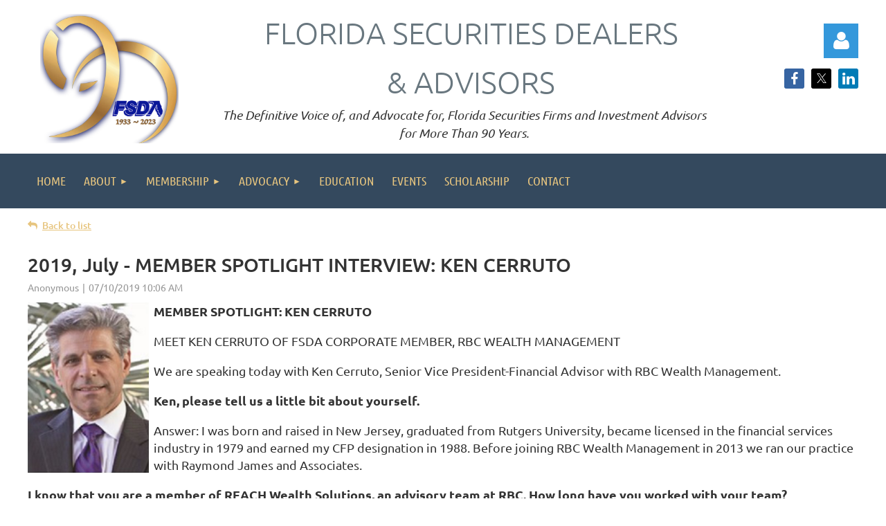

--- FILE ---
content_type: text/html; charset=utf-8
request_url: https://www.google.com/recaptcha/api2/anchor?ar=1&k=6LfmM_UhAAAAAJSHT-BwkAlQgN0mMViOmaK7oEIV&co=aHR0cHM6Ly9mc2RhLm9yZzo0NDM.&hl=en&v=PoyoqOPhxBO7pBk68S4YbpHZ&theme=light&size=invisible&anchor-ms=20000&execute-ms=30000&cb=fxek1uv9h9qo
body_size: 49196
content:
<!DOCTYPE HTML><html dir="ltr" lang="en"><head><meta http-equiv="Content-Type" content="text/html; charset=UTF-8">
<meta http-equiv="X-UA-Compatible" content="IE=edge">
<title>reCAPTCHA</title>
<style type="text/css">
/* cyrillic-ext */
@font-face {
  font-family: 'Roboto';
  font-style: normal;
  font-weight: 400;
  font-stretch: 100%;
  src: url(//fonts.gstatic.com/s/roboto/v48/KFO7CnqEu92Fr1ME7kSn66aGLdTylUAMa3GUBHMdazTgWw.woff2) format('woff2');
  unicode-range: U+0460-052F, U+1C80-1C8A, U+20B4, U+2DE0-2DFF, U+A640-A69F, U+FE2E-FE2F;
}
/* cyrillic */
@font-face {
  font-family: 'Roboto';
  font-style: normal;
  font-weight: 400;
  font-stretch: 100%;
  src: url(//fonts.gstatic.com/s/roboto/v48/KFO7CnqEu92Fr1ME7kSn66aGLdTylUAMa3iUBHMdazTgWw.woff2) format('woff2');
  unicode-range: U+0301, U+0400-045F, U+0490-0491, U+04B0-04B1, U+2116;
}
/* greek-ext */
@font-face {
  font-family: 'Roboto';
  font-style: normal;
  font-weight: 400;
  font-stretch: 100%;
  src: url(//fonts.gstatic.com/s/roboto/v48/KFO7CnqEu92Fr1ME7kSn66aGLdTylUAMa3CUBHMdazTgWw.woff2) format('woff2');
  unicode-range: U+1F00-1FFF;
}
/* greek */
@font-face {
  font-family: 'Roboto';
  font-style: normal;
  font-weight: 400;
  font-stretch: 100%;
  src: url(//fonts.gstatic.com/s/roboto/v48/KFO7CnqEu92Fr1ME7kSn66aGLdTylUAMa3-UBHMdazTgWw.woff2) format('woff2');
  unicode-range: U+0370-0377, U+037A-037F, U+0384-038A, U+038C, U+038E-03A1, U+03A3-03FF;
}
/* math */
@font-face {
  font-family: 'Roboto';
  font-style: normal;
  font-weight: 400;
  font-stretch: 100%;
  src: url(//fonts.gstatic.com/s/roboto/v48/KFO7CnqEu92Fr1ME7kSn66aGLdTylUAMawCUBHMdazTgWw.woff2) format('woff2');
  unicode-range: U+0302-0303, U+0305, U+0307-0308, U+0310, U+0312, U+0315, U+031A, U+0326-0327, U+032C, U+032F-0330, U+0332-0333, U+0338, U+033A, U+0346, U+034D, U+0391-03A1, U+03A3-03A9, U+03B1-03C9, U+03D1, U+03D5-03D6, U+03F0-03F1, U+03F4-03F5, U+2016-2017, U+2034-2038, U+203C, U+2040, U+2043, U+2047, U+2050, U+2057, U+205F, U+2070-2071, U+2074-208E, U+2090-209C, U+20D0-20DC, U+20E1, U+20E5-20EF, U+2100-2112, U+2114-2115, U+2117-2121, U+2123-214F, U+2190, U+2192, U+2194-21AE, U+21B0-21E5, U+21F1-21F2, U+21F4-2211, U+2213-2214, U+2216-22FF, U+2308-230B, U+2310, U+2319, U+231C-2321, U+2336-237A, U+237C, U+2395, U+239B-23B7, U+23D0, U+23DC-23E1, U+2474-2475, U+25AF, U+25B3, U+25B7, U+25BD, U+25C1, U+25CA, U+25CC, U+25FB, U+266D-266F, U+27C0-27FF, U+2900-2AFF, U+2B0E-2B11, U+2B30-2B4C, U+2BFE, U+3030, U+FF5B, U+FF5D, U+1D400-1D7FF, U+1EE00-1EEFF;
}
/* symbols */
@font-face {
  font-family: 'Roboto';
  font-style: normal;
  font-weight: 400;
  font-stretch: 100%;
  src: url(//fonts.gstatic.com/s/roboto/v48/KFO7CnqEu92Fr1ME7kSn66aGLdTylUAMaxKUBHMdazTgWw.woff2) format('woff2');
  unicode-range: U+0001-000C, U+000E-001F, U+007F-009F, U+20DD-20E0, U+20E2-20E4, U+2150-218F, U+2190, U+2192, U+2194-2199, U+21AF, U+21E6-21F0, U+21F3, U+2218-2219, U+2299, U+22C4-22C6, U+2300-243F, U+2440-244A, U+2460-24FF, U+25A0-27BF, U+2800-28FF, U+2921-2922, U+2981, U+29BF, U+29EB, U+2B00-2BFF, U+4DC0-4DFF, U+FFF9-FFFB, U+10140-1018E, U+10190-1019C, U+101A0, U+101D0-101FD, U+102E0-102FB, U+10E60-10E7E, U+1D2C0-1D2D3, U+1D2E0-1D37F, U+1F000-1F0FF, U+1F100-1F1AD, U+1F1E6-1F1FF, U+1F30D-1F30F, U+1F315, U+1F31C, U+1F31E, U+1F320-1F32C, U+1F336, U+1F378, U+1F37D, U+1F382, U+1F393-1F39F, U+1F3A7-1F3A8, U+1F3AC-1F3AF, U+1F3C2, U+1F3C4-1F3C6, U+1F3CA-1F3CE, U+1F3D4-1F3E0, U+1F3ED, U+1F3F1-1F3F3, U+1F3F5-1F3F7, U+1F408, U+1F415, U+1F41F, U+1F426, U+1F43F, U+1F441-1F442, U+1F444, U+1F446-1F449, U+1F44C-1F44E, U+1F453, U+1F46A, U+1F47D, U+1F4A3, U+1F4B0, U+1F4B3, U+1F4B9, U+1F4BB, U+1F4BF, U+1F4C8-1F4CB, U+1F4D6, U+1F4DA, U+1F4DF, U+1F4E3-1F4E6, U+1F4EA-1F4ED, U+1F4F7, U+1F4F9-1F4FB, U+1F4FD-1F4FE, U+1F503, U+1F507-1F50B, U+1F50D, U+1F512-1F513, U+1F53E-1F54A, U+1F54F-1F5FA, U+1F610, U+1F650-1F67F, U+1F687, U+1F68D, U+1F691, U+1F694, U+1F698, U+1F6AD, U+1F6B2, U+1F6B9-1F6BA, U+1F6BC, U+1F6C6-1F6CF, U+1F6D3-1F6D7, U+1F6E0-1F6EA, U+1F6F0-1F6F3, U+1F6F7-1F6FC, U+1F700-1F7FF, U+1F800-1F80B, U+1F810-1F847, U+1F850-1F859, U+1F860-1F887, U+1F890-1F8AD, U+1F8B0-1F8BB, U+1F8C0-1F8C1, U+1F900-1F90B, U+1F93B, U+1F946, U+1F984, U+1F996, U+1F9E9, U+1FA00-1FA6F, U+1FA70-1FA7C, U+1FA80-1FA89, U+1FA8F-1FAC6, U+1FACE-1FADC, U+1FADF-1FAE9, U+1FAF0-1FAF8, U+1FB00-1FBFF;
}
/* vietnamese */
@font-face {
  font-family: 'Roboto';
  font-style: normal;
  font-weight: 400;
  font-stretch: 100%;
  src: url(//fonts.gstatic.com/s/roboto/v48/KFO7CnqEu92Fr1ME7kSn66aGLdTylUAMa3OUBHMdazTgWw.woff2) format('woff2');
  unicode-range: U+0102-0103, U+0110-0111, U+0128-0129, U+0168-0169, U+01A0-01A1, U+01AF-01B0, U+0300-0301, U+0303-0304, U+0308-0309, U+0323, U+0329, U+1EA0-1EF9, U+20AB;
}
/* latin-ext */
@font-face {
  font-family: 'Roboto';
  font-style: normal;
  font-weight: 400;
  font-stretch: 100%;
  src: url(//fonts.gstatic.com/s/roboto/v48/KFO7CnqEu92Fr1ME7kSn66aGLdTylUAMa3KUBHMdazTgWw.woff2) format('woff2');
  unicode-range: U+0100-02BA, U+02BD-02C5, U+02C7-02CC, U+02CE-02D7, U+02DD-02FF, U+0304, U+0308, U+0329, U+1D00-1DBF, U+1E00-1E9F, U+1EF2-1EFF, U+2020, U+20A0-20AB, U+20AD-20C0, U+2113, U+2C60-2C7F, U+A720-A7FF;
}
/* latin */
@font-face {
  font-family: 'Roboto';
  font-style: normal;
  font-weight: 400;
  font-stretch: 100%;
  src: url(//fonts.gstatic.com/s/roboto/v48/KFO7CnqEu92Fr1ME7kSn66aGLdTylUAMa3yUBHMdazQ.woff2) format('woff2');
  unicode-range: U+0000-00FF, U+0131, U+0152-0153, U+02BB-02BC, U+02C6, U+02DA, U+02DC, U+0304, U+0308, U+0329, U+2000-206F, U+20AC, U+2122, U+2191, U+2193, U+2212, U+2215, U+FEFF, U+FFFD;
}
/* cyrillic-ext */
@font-face {
  font-family: 'Roboto';
  font-style: normal;
  font-weight: 500;
  font-stretch: 100%;
  src: url(//fonts.gstatic.com/s/roboto/v48/KFO7CnqEu92Fr1ME7kSn66aGLdTylUAMa3GUBHMdazTgWw.woff2) format('woff2');
  unicode-range: U+0460-052F, U+1C80-1C8A, U+20B4, U+2DE0-2DFF, U+A640-A69F, U+FE2E-FE2F;
}
/* cyrillic */
@font-face {
  font-family: 'Roboto';
  font-style: normal;
  font-weight: 500;
  font-stretch: 100%;
  src: url(//fonts.gstatic.com/s/roboto/v48/KFO7CnqEu92Fr1ME7kSn66aGLdTylUAMa3iUBHMdazTgWw.woff2) format('woff2');
  unicode-range: U+0301, U+0400-045F, U+0490-0491, U+04B0-04B1, U+2116;
}
/* greek-ext */
@font-face {
  font-family: 'Roboto';
  font-style: normal;
  font-weight: 500;
  font-stretch: 100%;
  src: url(//fonts.gstatic.com/s/roboto/v48/KFO7CnqEu92Fr1ME7kSn66aGLdTylUAMa3CUBHMdazTgWw.woff2) format('woff2');
  unicode-range: U+1F00-1FFF;
}
/* greek */
@font-face {
  font-family: 'Roboto';
  font-style: normal;
  font-weight: 500;
  font-stretch: 100%;
  src: url(//fonts.gstatic.com/s/roboto/v48/KFO7CnqEu92Fr1ME7kSn66aGLdTylUAMa3-UBHMdazTgWw.woff2) format('woff2');
  unicode-range: U+0370-0377, U+037A-037F, U+0384-038A, U+038C, U+038E-03A1, U+03A3-03FF;
}
/* math */
@font-face {
  font-family: 'Roboto';
  font-style: normal;
  font-weight: 500;
  font-stretch: 100%;
  src: url(//fonts.gstatic.com/s/roboto/v48/KFO7CnqEu92Fr1ME7kSn66aGLdTylUAMawCUBHMdazTgWw.woff2) format('woff2');
  unicode-range: U+0302-0303, U+0305, U+0307-0308, U+0310, U+0312, U+0315, U+031A, U+0326-0327, U+032C, U+032F-0330, U+0332-0333, U+0338, U+033A, U+0346, U+034D, U+0391-03A1, U+03A3-03A9, U+03B1-03C9, U+03D1, U+03D5-03D6, U+03F0-03F1, U+03F4-03F5, U+2016-2017, U+2034-2038, U+203C, U+2040, U+2043, U+2047, U+2050, U+2057, U+205F, U+2070-2071, U+2074-208E, U+2090-209C, U+20D0-20DC, U+20E1, U+20E5-20EF, U+2100-2112, U+2114-2115, U+2117-2121, U+2123-214F, U+2190, U+2192, U+2194-21AE, U+21B0-21E5, U+21F1-21F2, U+21F4-2211, U+2213-2214, U+2216-22FF, U+2308-230B, U+2310, U+2319, U+231C-2321, U+2336-237A, U+237C, U+2395, U+239B-23B7, U+23D0, U+23DC-23E1, U+2474-2475, U+25AF, U+25B3, U+25B7, U+25BD, U+25C1, U+25CA, U+25CC, U+25FB, U+266D-266F, U+27C0-27FF, U+2900-2AFF, U+2B0E-2B11, U+2B30-2B4C, U+2BFE, U+3030, U+FF5B, U+FF5D, U+1D400-1D7FF, U+1EE00-1EEFF;
}
/* symbols */
@font-face {
  font-family: 'Roboto';
  font-style: normal;
  font-weight: 500;
  font-stretch: 100%;
  src: url(//fonts.gstatic.com/s/roboto/v48/KFO7CnqEu92Fr1ME7kSn66aGLdTylUAMaxKUBHMdazTgWw.woff2) format('woff2');
  unicode-range: U+0001-000C, U+000E-001F, U+007F-009F, U+20DD-20E0, U+20E2-20E4, U+2150-218F, U+2190, U+2192, U+2194-2199, U+21AF, U+21E6-21F0, U+21F3, U+2218-2219, U+2299, U+22C4-22C6, U+2300-243F, U+2440-244A, U+2460-24FF, U+25A0-27BF, U+2800-28FF, U+2921-2922, U+2981, U+29BF, U+29EB, U+2B00-2BFF, U+4DC0-4DFF, U+FFF9-FFFB, U+10140-1018E, U+10190-1019C, U+101A0, U+101D0-101FD, U+102E0-102FB, U+10E60-10E7E, U+1D2C0-1D2D3, U+1D2E0-1D37F, U+1F000-1F0FF, U+1F100-1F1AD, U+1F1E6-1F1FF, U+1F30D-1F30F, U+1F315, U+1F31C, U+1F31E, U+1F320-1F32C, U+1F336, U+1F378, U+1F37D, U+1F382, U+1F393-1F39F, U+1F3A7-1F3A8, U+1F3AC-1F3AF, U+1F3C2, U+1F3C4-1F3C6, U+1F3CA-1F3CE, U+1F3D4-1F3E0, U+1F3ED, U+1F3F1-1F3F3, U+1F3F5-1F3F7, U+1F408, U+1F415, U+1F41F, U+1F426, U+1F43F, U+1F441-1F442, U+1F444, U+1F446-1F449, U+1F44C-1F44E, U+1F453, U+1F46A, U+1F47D, U+1F4A3, U+1F4B0, U+1F4B3, U+1F4B9, U+1F4BB, U+1F4BF, U+1F4C8-1F4CB, U+1F4D6, U+1F4DA, U+1F4DF, U+1F4E3-1F4E6, U+1F4EA-1F4ED, U+1F4F7, U+1F4F9-1F4FB, U+1F4FD-1F4FE, U+1F503, U+1F507-1F50B, U+1F50D, U+1F512-1F513, U+1F53E-1F54A, U+1F54F-1F5FA, U+1F610, U+1F650-1F67F, U+1F687, U+1F68D, U+1F691, U+1F694, U+1F698, U+1F6AD, U+1F6B2, U+1F6B9-1F6BA, U+1F6BC, U+1F6C6-1F6CF, U+1F6D3-1F6D7, U+1F6E0-1F6EA, U+1F6F0-1F6F3, U+1F6F7-1F6FC, U+1F700-1F7FF, U+1F800-1F80B, U+1F810-1F847, U+1F850-1F859, U+1F860-1F887, U+1F890-1F8AD, U+1F8B0-1F8BB, U+1F8C0-1F8C1, U+1F900-1F90B, U+1F93B, U+1F946, U+1F984, U+1F996, U+1F9E9, U+1FA00-1FA6F, U+1FA70-1FA7C, U+1FA80-1FA89, U+1FA8F-1FAC6, U+1FACE-1FADC, U+1FADF-1FAE9, U+1FAF0-1FAF8, U+1FB00-1FBFF;
}
/* vietnamese */
@font-face {
  font-family: 'Roboto';
  font-style: normal;
  font-weight: 500;
  font-stretch: 100%;
  src: url(//fonts.gstatic.com/s/roboto/v48/KFO7CnqEu92Fr1ME7kSn66aGLdTylUAMa3OUBHMdazTgWw.woff2) format('woff2');
  unicode-range: U+0102-0103, U+0110-0111, U+0128-0129, U+0168-0169, U+01A0-01A1, U+01AF-01B0, U+0300-0301, U+0303-0304, U+0308-0309, U+0323, U+0329, U+1EA0-1EF9, U+20AB;
}
/* latin-ext */
@font-face {
  font-family: 'Roboto';
  font-style: normal;
  font-weight: 500;
  font-stretch: 100%;
  src: url(//fonts.gstatic.com/s/roboto/v48/KFO7CnqEu92Fr1ME7kSn66aGLdTylUAMa3KUBHMdazTgWw.woff2) format('woff2');
  unicode-range: U+0100-02BA, U+02BD-02C5, U+02C7-02CC, U+02CE-02D7, U+02DD-02FF, U+0304, U+0308, U+0329, U+1D00-1DBF, U+1E00-1E9F, U+1EF2-1EFF, U+2020, U+20A0-20AB, U+20AD-20C0, U+2113, U+2C60-2C7F, U+A720-A7FF;
}
/* latin */
@font-face {
  font-family: 'Roboto';
  font-style: normal;
  font-weight: 500;
  font-stretch: 100%;
  src: url(//fonts.gstatic.com/s/roboto/v48/KFO7CnqEu92Fr1ME7kSn66aGLdTylUAMa3yUBHMdazQ.woff2) format('woff2');
  unicode-range: U+0000-00FF, U+0131, U+0152-0153, U+02BB-02BC, U+02C6, U+02DA, U+02DC, U+0304, U+0308, U+0329, U+2000-206F, U+20AC, U+2122, U+2191, U+2193, U+2212, U+2215, U+FEFF, U+FFFD;
}
/* cyrillic-ext */
@font-face {
  font-family: 'Roboto';
  font-style: normal;
  font-weight: 900;
  font-stretch: 100%;
  src: url(//fonts.gstatic.com/s/roboto/v48/KFO7CnqEu92Fr1ME7kSn66aGLdTylUAMa3GUBHMdazTgWw.woff2) format('woff2');
  unicode-range: U+0460-052F, U+1C80-1C8A, U+20B4, U+2DE0-2DFF, U+A640-A69F, U+FE2E-FE2F;
}
/* cyrillic */
@font-face {
  font-family: 'Roboto';
  font-style: normal;
  font-weight: 900;
  font-stretch: 100%;
  src: url(//fonts.gstatic.com/s/roboto/v48/KFO7CnqEu92Fr1ME7kSn66aGLdTylUAMa3iUBHMdazTgWw.woff2) format('woff2');
  unicode-range: U+0301, U+0400-045F, U+0490-0491, U+04B0-04B1, U+2116;
}
/* greek-ext */
@font-face {
  font-family: 'Roboto';
  font-style: normal;
  font-weight: 900;
  font-stretch: 100%;
  src: url(//fonts.gstatic.com/s/roboto/v48/KFO7CnqEu92Fr1ME7kSn66aGLdTylUAMa3CUBHMdazTgWw.woff2) format('woff2');
  unicode-range: U+1F00-1FFF;
}
/* greek */
@font-face {
  font-family: 'Roboto';
  font-style: normal;
  font-weight: 900;
  font-stretch: 100%;
  src: url(//fonts.gstatic.com/s/roboto/v48/KFO7CnqEu92Fr1ME7kSn66aGLdTylUAMa3-UBHMdazTgWw.woff2) format('woff2');
  unicode-range: U+0370-0377, U+037A-037F, U+0384-038A, U+038C, U+038E-03A1, U+03A3-03FF;
}
/* math */
@font-face {
  font-family: 'Roboto';
  font-style: normal;
  font-weight: 900;
  font-stretch: 100%;
  src: url(//fonts.gstatic.com/s/roboto/v48/KFO7CnqEu92Fr1ME7kSn66aGLdTylUAMawCUBHMdazTgWw.woff2) format('woff2');
  unicode-range: U+0302-0303, U+0305, U+0307-0308, U+0310, U+0312, U+0315, U+031A, U+0326-0327, U+032C, U+032F-0330, U+0332-0333, U+0338, U+033A, U+0346, U+034D, U+0391-03A1, U+03A3-03A9, U+03B1-03C9, U+03D1, U+03D5-03D6, U+03F0-03F1, U+03F4-03F5, U+2016-2017, U+2034-2038, U+203C, U+2040, U+2043, U+2047, U+2050, U+2057, U+205F, U+2070-2071, U+2074-208E, U+2090-209C, U+20D0-20DC, U+20E1, U+20E5-20EF, U+2100-2112, U+2114-2115, U+2117-2121, U+2123-214F, U+2190, U+2192, U+2194-21AE, U+21B0-21E5, U+21F1-21F2, U+21F4-2211, U+2213-2214, U+2216-22FF, U+2308-230B, U+2310, U+2319, U+231C-2321, U+2336-237A, U+237C, U+2395, U+239B-23B7, U+23D0, U+23DC-23E1, U+2474-2475, U+25AF, U+25B3, U+25B7, U+25BD, U+25C1, U+25CA, U+25CC, U+25FB, U+266D-266F, U+27C0-27FF, U+2900-2AFF, U+2B0E-2B11, U+2B30-2B4C, U+2BFE, U+3030, U+FF5B, U+FF5D, U+1D400-1D7FF, U+1EE00-1EEFF;
}
/* symbols */
@font-face {
  font-family: 'Roboto';
  font-style: normal;
  font-weight: 900;
  font-stretch: 100%;
  src: url(//fonts.gstatic.com/s/roboto/v48/KFO7CnqEu92Fr1ME7kSn66aGLdTylUAMaxKUBHMdazTgWw.woff2) format('woff2');
  unicode-range: U+0001-000C, U+000E-001F, U+007F-009F, U+20DD-20E0, U+20E2-20E4, U+2150-218F, U+2190, U+2192, U+2194-2199, U+21AF, U+21E6-21F0, U+21F3, U+2218-2219, U+2299, U+22C4-22C6, U+2300-243F, U+2440-244A, U+2460-24FF, U+25A0-27BF, U+2800-28FF, U+2921-2922, U+2981, U+29BF, U+29EB, U+2B00-2BFF, U+4DC0-4DFF, U+FFF9-FFFB, U+10140-1018E, U+10190-1019C, U+101A0, U+101D0-101FD, U+102E0-102FB, U+10E60-10E7E, U+1D2C0-1D2D3, U+1D2E0-1D37F, U+1F000-1F0FF, U+1F100-1F1AD, U+1F1E6-1F1FF, U+1F30D-1F30F, U+1F315, U+1F31C, U+1F31E, U+1F320-1F32C, U+1F336, U+1F378, U+1F37D, U+1F382, U+1F393-1F39F, U+1F3A7-1F3A8, U+1F3AC-1F3AF, U+1F3C2, U+1F3C4-1F3C6, U+1F3CA-1F3CE, U+1F3D4-1F3E0, U+1F3ED, U+1F3F1-1F3F3, U+1F3F5-1F3F7, U+1F408, U+1F415, U+1F41F, U+1F426, U+1F43F, U+1F441-1F442, U+1F444, U+1F446-1F449, U+1F44C-1F44E, U+1F453, U+1F46A, U+1F47D, U+1F4A3, U+1F4B0, U+1F4B3, U+1F4B9, U+1F4BB, U+1F4BF, U+1F4C8-1F4CB, U+1F4D6, U+1F4DA, U+1F4DF, U+1F4E3-1F4E6, U+1F4EA-1F4ED, U+1F4F7, U+1F4F9-1F4FB, U+1F4FD-1F4FE, U+1F503, U+1F507-1F50B, U+1F50D, U+1F512-1F513, U+1F53E-1F54A, U+1F54F-1F5FA, U+1F610, U+1F650-1F67F, U+1F687, U+1F68D, U+1F691, U+1F694, U+1F698, U+1F6AD, U+1F6B2, U+1F6B9-1F6BA, U+1F6BC, U+1F6C6-1F6CF, U+1F6D3-1F6D7, U+1F6E0-1F6EA, U+1F6F0-1F6F3, U+1F6F7-1F6FC, U+1F700-1F7FF, U+1F800-1F80B, U+1F810-1F847, U+1F850-1F859, U+1F860-1F887, U+1F890-1F8AD, U+1F8B0-1F8BB, U+1F8C0-1F8C1, U+1F900-1F90B, U+1F93B, U+1F946, U+1F984, U+1F996, U+1F9E9, U+1FA00-1FA6F, U+1FA70-1FA7C, U+1FA80-1FA89, U+1FA8F-1FAC6, U+1FACE-1FADC, U+1FADF-1FAE9, U+1FAF0-1FAF8, U+1FB00-1FBFF;
}
/* vietnamese */
@font-face {
  font-family: 'Roboto';
  font-style: normal;
  font-weight: 900;
  font-stretch: 100%;
  src: url(//fonts.gstatic.com/s/roboto/v48/KFO7CnqEu92Fr1ME7kSn66aGLdTylUAMa3OUBHMdazTgWw.woff2) format('woff2');
  unicode-range: U+0102-0103, U+0110-0111, U+0128-0129, U+0168-0169, U+01A0-01A1, U+01AF-01B0, U+0300-0301, U+0303-0304, U+0308-0309, U+0323, U+0329, U+1EA0-1EF9, U+20AB;
}
/* latin-ext */
@font-face {
  font-family: 'Roboto';
  font-style: normal;
  font-weight: 900;
  font-stretch: 100%;
  src: url(//fonts.gstatic.com/s/roboto/v48/KFO7CnqEu92Fr1ME7kSn66aGLdTylUAMa3KUBHMdazTgWw.woff2) format('woff2');
  unicode-range: U+0100-02BA, U+02BD-02C5, U+02C7-02CC, U+02CE-02D7, U+02DD-02FF, U+0304, U+0308, U+0329, U+1D00-1DBF, U+1E00-1E9F, U+1EF2-1EFF, U+2020, U+20A0-20AB, U+20AD-20C0, U+2113, U+2C60-2C7F, U+A720-A7FF;
}
/* latin */
@font-face {
  font-family: 'Roboto';
  font-style: normal;
  font-weight: 900;
  font-stretch: 100%;
  src: url(//fonts.gstatic.com/s/roboto/v48/KFO7CnqEu92Fr1ME7kSn66aGLdTylUAMa3yUBHMdazQ.woff2) format('woff2');
  unicode-range: U+0000-00FF, U+0131, U+0152-0153, U+02BB-02BC, U+02C6, U+02DA, U+02DC, U+0304, U+0308, U+0329, U+2000-206F, U+20AC, U+2122, U+2191, U+2193, U+2212, U+2215, U+FEFF, U+FFFD;
}

</style>
<link rel="stylesheet" type="text/css" href="https://www.gstatic.com/recaptcha/releases/PoyoqOPhxBO7pBk68S4YbpHZ/styles__ltr.css">
<script nonce="wQH35bsR1UzMEx9yEs4sQg" type="text/javascript">window['__recaptcha_api'] = 'https://www.google.com/recaptcha/api2/';</script>
<script type="text/javascript" src="https://www.gstatic.com/recaptcha/releases/PoyoqOPhxBO7pBk68S4YbpHZ/recaptcha__en.js" nonce="wQH35bsR1UzMEx9yEs4sQg">
      
    </script></head>
<body><div id="rc-anchor-alert" class="rc-anchor-alert"></div>
<input type="hidden" id="recaptcha-token" value="[base64]">
<script type="text/javascript" nonce="wQH35bsR1UzMEx9yEs4sQg">
      recaptcha.anchor.Main.init("[\x22ainput\x22,[\x22bgdata\x22,\x22\x22,\[base64]/[base64]/[base64]/ZyhXLGgpOnEoW04sMjEsbF0sVywwKSxoKSxmYWxzZSxmYWxzZSl9Y2F0Y2goayl7RygzNTgsVyk/[base64]/[base64]/[base64]/[base64]/[base64]/[base64]/[base64]/bmV3IEJbT10oRFswXSk6dz09Mj9uZXcgQltPXShEWzBdLERbMV0pOnc9PTM/bmV3IEJbT10oRFswXSxEWzFdLERbMl0pOnc9PTQ/[base64]/[base64]/[base64]/[base64]/[base64]\\u003d\x22,\[base64]\\u003d\\u003d\x22,\x22wpPCkcODw59iKDJjwo3Dv8KEeQFLeWHDrsOmwo7DgyhVLcK/wrrDt8O4wrjCocKuLwjDkUzDrsOTKMOyw7hsfUs6YRfDtVpxwo3DhWpwesOtwozCicOuUDsRwok2wp/[base64]/w6JsT8KOIwDCoMO+B8Ktwo/Ds8OQwqg2fX/[base64]/BUDDmsKrUcOhw7/DqjHDmkJfZ3rDjzwNbUsww5HDnQXDmwHDo1bCvsO8wpvDrsO6BsOwG8OGwpZkZ3FecsK7w7jCv8K6Q8OXM1xfAsOPw7tjw4jDsmx+wpDDq8OgwpoUwqtww7zCijbDjE3Dg1zCo8KAccKWWhhkwpHDk1vDmAkkWUXCnCzCocOYwr7Do8Oue3pswr/DvcKpYW3CvsOjw7lzw7tSdcKHP8OMK8KVwotOT8Ocw6Jow5HDuX9NAgl6EcOvw7lELsOaeig8O2AfTMKhVsOHwrESw7U2wpNbQcOWKMKAH8OGS0/CrC1Zw4ZJw5XCrMKebT5XeMKuwoQoJWHDkm7CqgPDpSBOHxTCrCkLf8KiJ8KeQ0vClsKJwo/CgknDhMOGw6RqVw5PwpFMw4TCv2JHw7LDhFY1VSTDosKIFiRIw7pbwqc2w7TCgRJzwpHDusK5KyobAwBow6scwpnDmTQtR8O9eD4nw6/[base64]/woRkZi3DiykXFMKCFcO/eMKvwq0fw7gowpPDrkh4clnCtVEOwrdLAwp4HMKjwrXDiQcZWGfCkVvDocOSGMOQw5LDs8OWaQ4NOS9oQRfCm0nDrXDDiys0w71/wpFRwp9TdDZtH8KNVTJBw4B/PxXCjcKMJUjCp8OhTMKSR8KEwqTCj8KKw70Mw5dhwpocTsOGbMKQw7LDqMOwwpIbXMKYw6Jpwo3DmcOYCcOewo16wqs8YVtXKTgkwqjCrcKRfcKFwoMowq7DjcKbR8O7w6LCpQ3CrzfDlTwSwrQFMcOCwrzDu8Khw6vDlB/Dqj44H8KGVSNow7HDscK/P8OKw6xmw78zwrnDjV7DvMKbHsOkYG54w7lqw60xZUkXwol5w53Csj0Zw4sJcMO6wqvDu8OMwqZdUcO+YyVnwroGdMO6w7bDjyzDmEE7DFtlwqAIwp3Dn8KJw7fDscKdw5bDmcKme8OrwqHDpHo7bcK5Z8KTwpJew6/DoMOoUkjDscOfaVbClsK1R8OXVRZpw5XCujbDgm/DscKSw5nDrcKTXlJkEMOHw4B/[base64]/Dm8KefcO9aMK/w4TDg8K/[base64]/DgnnCpwHDoicwHxhlJ2zDhyEtNVwUw5ZkT8O/enkJZUPDm35PwpZ9ZsOUcMORdHBZScOOwrLCv0hWWsKvDsObV8OEw48pw4N+w5LCulQvwrVPwo/DtAnCssOsI1rCky82w7bCusOZw6Vrw7pfw6lMLcKIwr5tw5PDo0TDvlM/TD95wpjCnMKMXsOYWsOzWcOUw5XCiXzCgGHCqMKRUE0NUE/[base64]/Ch8OKZ8KoVMO6worDqsK9GMOvIcOQA8K2woTCmcK1w7MnwqXDggsaw4tLwrg1w4QrwqnDgBPCuQXDp8Oiwo/CtEc4woXDoMO9G25AwovDuEfCtCnDnkDCqG5Rw5ATw7Udw6oZEyI1Onx7fMOvB8OcwqUHw43CsUlyKCc6w7jCtcOwB8OeWEtawobDmMK1w6bDsMOOwqsqw4rDk8OMO8KUw6jCr8KkSh8iwoDCpDbClnnCgUnCtQ/Cmi3ChW4rXXlewqRCwoXDs2JdwqDCq8OYw4PDq8O2wpMOwrMcNsOMwrB+EX4Bw7lUOsOAwrtMw7gQIlAow5NWPzjDp8OHAz8JwpPDujbDlMKkwqPCnsK0wpjDm8KoOcKte8OMw6oVJCcYcyLCqMOKV8OFfcO0cMKIw6/DiTnDniTDkXBDb1B0HcKYXm/CjyvDhF7Du8KEMcORDMOrwq4Od3bDpcK+w6jDhsKfCcKXwqVIwozDu3vCvUZyNms6wpTDvcOcw67CvsOfw7ELw6czO8KvNGHCkcK1w6I4wojCkHvChlofw57Dn34bf8K/[base64]/[base64]/Dk3zCn8K9LsO0AnrCosOeMsOHwpPDuzhKw7TCjcOnasOKQ8O4wr/DughsWBDCjAnDtAhLw5paw7LCnMKNWcKWecKMw5xRLH0owrfCrsO+wqXCpcO9woJ5EDRHKMOzBcOUwrpdSQVbwr9ZwqHCgcOPw7Zpwo3Dsz9gwpbChh8Vw4nCpcKXD3nDncOewpJNw5nDnQ/CjXvDqsKVw5JPwojCjUPCjMKsw5YWD8ONVW/DgcKjw5FcA8OCNsK9w59Pw68gE8O2wolqwoBeAxbCpGUTw7ptRxTDmk1XAVvCok3CjWAxwqM9w4/Dk39KdsOnesKMRALCsMOCw7fCpm58wp/DjcO1AsOyDsOadl1IwprDucKiAMOnw5YjwqsTwqPDrnnChF4iWnMZf8OIw4U+H8ODw57CisKlwq0QSzBvwpvDnBzCgsKgfQNBCE7CumjDvAA7UQx4w6fDskpeZ8Kvd8KyKkXCksOTw7LDqSbDuMOcFVbDr8KKwphMw7U+YhNSczXDnMO/DsO6XWVLHMOTw71Sw5TDki7DhH8Twp/CpcKVLsKWCnTDoB9vw6p5wrLDmcKHVUXCpV4jBMOAwqbDhcObQ8Opw4TCplTDtiMWUMOXfi91RcKtcsKgwphUw7oFwqbCtMKhw5LCm1oyw6/DmHxsS8O6woY4CcOmEWcpTMOiw43DisOmw73Cj3rCpsKcwqzDlXzDo3fDgB7DucK0D1HDmxjDjAnDvEU8wrhqwq81wqfCkgFEwpbDu0t5w43DlyzClVfCohLDssK2w6ExwrvDt8OSJU/CkFrDv0RdLiHCu8O9wrLCiMKnAsKMw7Q6wp7Dqj4zw4fCg3hHP8KDw4bCn8KXAcKUwoFuwpvDgMK8G8KbwpHCsRLCoMOROSVxJRM3w67CkxnCqsKSw69sw4/CrMKEwqXDvcKQw6UxKAIfwo0uwp5RHBgkcMKuaXTCkg9bdsOgwqRTw4hzwp3CtSTCi8K5In3DqcKWwphEw7wwHMOYwoHCunRdKcKOwqBrYmXDuiZcwpzCpDHDksOYN8KFKMOZO8O6w7FhwrDCs8KyDsOowqPCisOSbEM/wrUmwoPDo8KCF8OVwog6w4bDtcKxw6YAdQDDj8KCW8O1PMOIRltHw4NrfV47wpTDvcO4wq1ZaMO7J8OUIMO2wqbDuVPDijc5w4DDnMOKw73DiQHCkW8Aw6soZ2bCqA9CRsOBwotzw6vDgMKWUQYaHsONCMOiw4nDkcK/w5LCt8KsKDrDmMO5fsKOw4zDki3CpcKjIxJXwpIjwrPDocKqw50EJcKJQQ3DpMK6w5DCqXXDjsOmaMOXw6p9AhwgLQBycRJfwrzChsK+fAluw6PDr2pcw4RuV8K2w7/CgMKbw5PCqG00Rw5VXxpXKUpXw5nDnTlXNsKIw5wow4LDpRIjdsOaFcKNYMKbwq3DksO+VzxBbj7DsV8HDsO1PnvCtgAYwofDp8OBF8Oiw7zDsnPCg8K3wrZ/wqNhVMKsw4PDksOCw4sMw5DDuMOBwpXDnArCsSLCnkfCusK/[base64]/DiH7CsMOeG8OwUcK5JMORI8KzRcKhwqsaI1HDvk7DiFsKwr5Gwp9mFWglKsKpFMOjM8KXUsOMZsOSwqnCtV3Ck8O9wqtWfMK5McORwrwtNsKtaMOdwp/Dm0AewrMkbwDCgMK+b8OOT8OGwrJ0wqLCmsORB0ViV8KucMOdfMKABDZWCMKIw6bCuRnCl8O8wpl9TMKXGl4uWcOtwpLCmMOYfcO8w5gZU8OMw5QKfU7Dk3zDm8OEwotJZMKIw7EpMzxCwoIRFMOaPcOGw68ORMOybWkHw4rCs8ObwrIvw7XCnMK/QlDDoEzCq0ZOeMKuwrxwwq3CrWVjQE4PaHwuw5NbA09kfMOkF3MPCnzChMK1ccOWwp/[base64]/Do8OKw7zDscKBFsK8w4AySMOcwqjDnhrCi8KTEcOaw649w7/CjBoZbBTCqcKQFQxPI8OTJBVdGgzDglfDrcOFw43DpVcZG2JqPDTCkMOhTMKMZTZxwrM9McOJw5tFJsOLMcOmwrpCOn9Dw4LDsMObRHXDmMK9w5Qyw6jCpMKxw4TDlx3DuMOzwoIdMcKablnCq8Kgw6/DjQRzIMKWw51fwrvDkhpXw7DCucKowo7DpsKEw4Jcw6/DhMOEwp1OOwNyIGASSDjCjRVHBGsucwRRwqR3w6ofdMOVw69eOzDDkMO1M8KZwqM7w60Ow5fCo8KYQwVxKQ7DuHwBw5DDjz5ew67Dl8O6E8OtDDHCq8OPelLCrG5sImrDsMK3w44PZ8OuwpU/w5lIwq5bw4/DicOWJ8Okw6Y2wr0PZsODf8Kbw6zCsMO0FixxwovCnFMULUt/TMOtXiMrw6LDh2XCnxpDRcKNZsKPbxvClW3Du8O7w5bCnsOPw6guZnfChBw8wrRmUA0lI8KJbkFWVXbCjjc6X3F8E2ZjCRVZPSzCqC8LasOww7t2w43DpMOBCsOfwqcbw5xPLHPCgMKDw4RKByzDoxJTw4XCssKkUsOQw5dzKMOXw43DnsO/w7zDh2LCicKGw4hIcRHDhsKeXMKaH8KAaABNJyNNXj/[base64]/[base64]/w7jDsMKuLQ3DnUpww6LDr8OMwoVnHnXDm8KBQsK1AsOiwptlAU3CrMKtakDDgcKrGU1STMO0wofCuRTCk8KLw4nCsQ/CtTEZw7nDlsKSTMKww5rCgsKaw6vCnB7DrFEcP8O/P1/ColjCiFU/DsK9FBEcwqhoEDYIAMKAwrPDpsOnf8KlwojDtUpEw7d/wpjChUrDu8OqwoExwo/[base64]/CpRfCtsKRw63CmQfDtcKjHMOfw5rCjSsYFcK1wodPMMOZejFSHsKtw5Z1wrdiw43DvmYIwrbDlmsBQyQkC8KzPXU7LFjDo0dVUQ53YCgQOWHDmjXDkzPCqRjCj8KTaTPDoyXCsFNCw4TDnwAEwrQxw4fDiy3DrlB+DkzCuzArworDhX/DvMOZaGjDhmpAw6tjNkHClcK/w5VMw5fCjAcoIxU4w5o7UcOYDCHCs8Omw7oVW8KQAcKcwosAwrAIwqhAw7fCn8K6USPCh0TCvMOiVcOFw4o5w5PCucKEw5vDnRbCm3LDmBM0M8O4wpYwwp1Vw6NUfsOOHcOqw4zDrcOXcEzDil/DrMK6w4XCuCbDssKKwqgHw7Z6woMXwq12X8Ona2fCsMO7W190GcOmw6BASgA2w4kqw7HDtEVHKMOYwoYiwoQvP8OeBsKPwo/DnMOnfnPCqX/Cl2DDg8K7HcK2wpBAGw7DtUfCh8OFwrnDtcKEwr3DqC3CnsKIwp/[base64]/Dj13CvGk6B3Yew43ClsKUw7zDicKHMsOkNDoqw7pYw5xRw7/DisKGw5tKHMOEaW0XHsORw4wBw5sPYC12w5AHeMKLw4VBwpjCncKpw6AXwojDt8OrSsOBLMKQb8Khw53DlcOwwpAgLTQ+aUA7NsKFw4zDkcK1wonCgMOfwoVfwo87HEAjKh/[base64]/[base64]/[base64]/DscOIwp7Cs8OxDVzCucOzRhVbw6BKwp5+woJKw60ENXMFw5DDjcOBw6XCqsKcwplGWGNawrV3eHzChcO+wpHCjcKDwp83w5dSI0xVTAdAZxh1wphNw5PCqcKvwobCqiLDksKxw7/DtX9jw55Aw6Jcw7HDmAPDr8KXw4DClsOOw7/Clylmb8K8bMOBw4dIecK8w6XDo8OMOMK8RcKewqXCiGYnw7Bww7TDqcKPJMOBEHzCp8OxwpVOw77CnsO/w4HCpn8pw7bDlMOTw4M1wqTCskNwwqhSB8OWw6DDo8K/[base64]/DnsOTwqFhw6rDnGzCigzCgHUHwrHDsUvCgRnCiW0Bw5QIB1RCw6rDqj7CvsOLw77CuDfDlMOgEsO0EMKUw6IAY0MKw6BJwp46UA7DmEbCkhXDsijCsSLCgsOsLcKWw7dyw43DslzDmMOhwqg3wq3CvcOZMEcVK8OfDsOdwp8pwqVMw4BjLhbDrw/DncKRViTCisKjQU9LwqAxVcK2w6B1w59lYFIvw4jDhCPDjjzDu8O4KsORGDnDkTZ7UsKbw4TDicKpwoLDnTRODgTDpmLCsMK+w5LCigfDsD/CksKsFjbCqk7Cj1DDixDDolvDhMKkwr4BLMKZRm7CvFMnGHnCq8K4w5RAwpxybcKywq0mwpnDucOww5Upw7LDoMKew7bCukDDoAkgwoLDuy7Cry8sVnxDXXVBwr19W8O2wpFMw6VlwrzDjxbCrVNLBA9Ow7zClcKRDwAhw4DDlcKww53Cv8OEDW/DqMKNFmXCmBjDpEPDusOcw73CkD1UwrEtci5VGMK6LmXDklEHXnPDhMKkwoPDiMK0RBTDkcO/[base64]/[base64]/Ct1LCvHHCuFTCmnzCjRxNSsORS8O2w5MrLy0uPcKVw6vCkjY/AMK7wrpsXsKsJ8OKw40Iwocww7cNwoPDrhfDuMO9WMORCcOUJHrDkcK4wrRPCmPDnWk7w5JLw5XDpHoew6wiRkRcYWnCjiAJJ8KnKMO6w4ZRTcODw5nCscOaw4ALZhLDosK8w7nDlsOmAsKfWBd8ajATw7VcwqRzw4dFw6/CuCXCu8K5w4sAwoBpDcO/PSzCsBduw6nCisOWw43DkgvCnWRDa8KNYMOZPcOsaMKaI0jCgAwFDzYzJU7Duz1jwqHCqcOAeMK/[base64]/DmA7CoTQ/w5PCoA5twosJVjAabkfDkcKIw5HCrsK2w4AaNBTChC14wqxpKMKrY8KowpPCixE9fCLCnVnDt3YMw6gzw6LCqBlTWl5yOMKhw69Ew4hYwqwdw7rDuGHChgXCn8K2wqbDtxcDUcKuwpfDnTl8cMOvwp/DmMOKwqnDgnvCpVZBWMO/K8KmNcKNw7vDvMKlFRtQwprCj8KlXkssc8K9PDLCvUojwqh7AnpGdcODaGbCnE/CkMK1A8OHR1XCghg3NMKBRsKGwo/Cg2JKIsOpwpTCicO5w7HDriMEw7diKcKLw7UnJzrCoB93RGdBw4RRw5c5XMKJBAdZMMKsUUHCkl0/PsKFw44yw5XCmcO7RMKywrTDgMKQwrkXMRXCmMOBwp3CpE7DoW8Ow51Lw7Jgw4fDn1fCqcOkBsKVwrE0PMKMRsKkwoJdHcOtw41Ew4HDkcKmwrPCgC3CoHhvcMO+w4IHIwjDjcKQBMKqR8OjVCgLMF/Cr8OwSRcFWcO5SsOmw792aFzDq0YSF2dpwohcwqYXXMK6O8Oqw4nDoi3CqHJrUlbDmSbDhMKaD8KvfT4Ew5EBXSTCgwpGwroqwrbDj8KFaFXCo3PCmsKcSMK/McOYwqYkBMOmN8KAKlXDpAMGKcO2wqLDjjQOwpTDlcOsWsKODsKcM3lxw61Sw5ouw7o/I3AORUnDoDPCvMOvUTULw6TDrMOlwr7CoDhsw6IPw5jDhj7DmRIkwqfCnMKbVcOeGMKpwp5IKsKqwp89wpfCtMOsRhsYZ8OaLMKgw4HDoXIlw5kRwrnCq1fDrnpHbcKZw5URwoEiAXvDpsOOUl3CvlheYMKPMG/Dv2DCnyXDgwdmIcKdbMKBwqXDosK2w6HCsMK0AsKnw63CkRLDr0bClDB/wpY6w6x/wocrEMKow4DCjcOHI8Klwo3CvALDtsO4bsOpwpjCjcOzw77CuMOHw6JQw453w5d9YXfCuTLDqSk7XcKyCcK2V8Kgw73DuF5sw6sKWD/CpyEswpczNQLDv8Knwo7CvcKzwpfDuyNiw6TDr8KLIsKTw6F8w5VsB8O5w5pZAsKFwrrDkXLDisKcw7zCnC8QY8OMwqRJYgXDsMKeUUTDrsO+Q1NtdAzDs3/CinxSwqMNTMKHcsOtwqTCnMK0MRbDvMOLw5XDrsKww7tGw7pXTsOLwpbClsK/w57DhFbCl8KHJkZXXHTDusONwo0sCxAHwrzDnG9sRMOqw4MzW8KMYBPCojzCiTfCgXwSUW3Dp8KswrURDcO8IW3CksKSAC5gwpTDosObwrbDhj7CmFZww4Nwc8KyOsONbj4Two/DsjvDrcOzE0/[base64]/[base64]/Dq2DCow4kwrAlfcKvQ8O2wqdrUE9BV8OCwqJmIMKbXSbDqwfDjBogBBE/Y8K0wrh2SMKzwr8Xwrprw7jCsGV3wptzVxPDk8OcUcOQGAbDvDxQV3bDqjDDm8OyD8O/CRQyS03Dm8OtwqPDlQHCqGUTwrzCkXzCocK9w4DCqMOTKMOcwpvDrsO7Ux9rBsKyw5/Dskhyw7DDgGLDrMKiMnrDgHt2fUIdw4TCs1fCrsK5wrvDlHpBwr4mw5FxwpA8aVrDrwfDmsONw4rDtMKvcMKSQmE5WTjDmcKxQRfDokwKwoXCtS1Tw5cyRHtnQS1pwobCjMKyDTMlwr/[base64]/K8Ouw4nDi8Oqw7lTfljDpEpObwXDrsOoX8OBcAtYwogSf8OgKMOowpDCu8KqOAnDtsO8wrnDoSs8wrTDvsO/T8OJesOfQxvCpsOuMMOVWyxaw4ALwrTCk8KmecOmOsOfwqfCij3DgXMVw7rDkDbDiC0gwrbCghECw5ZaWSc/w5ICw79TDBzDkynCoMKww7TDoGXCusKia8OlGG8xHMKNJ8OjwrjDqGfClsOcJcKLPDzCk8KYwq7DrsKoUwDCocO/PMKxw6dawqTDmcKbwoLDpcOsSSvCnnvCkcKswrY5wp3CqMKjHDwSSlETwrXCqVAQdDfCmks0wozCsMK/wqgSUMONwphDwptcwoZGfS/CksO2woZ6a8KQwrwsWMKaw6ZhwpPCqR9oIMKCwqTCicOXwoNpwrHDpivDj3gHLE45XFLCuMKlw4tzBn0fwrDDusKew63CrEfCicO7UkNiwrjDkEMUH8KvwpHDq8KYfcKnAcKewqTDuWpMQXDDix3Dj8OYwrvDmXvDiMOOJSLCncKAw4sib3bClHLDtgLDunXDvy43w4/[base64]/w4knw4nCqMO6AMKdwqpodcOVFW/DuWfCj0nChURRw48LRVZtORzChFgoNcOuwplBw5/CnsO4wp7CsW0xJ8O/R8Onf1hyGMOsw44wwprCpzQOwrM9wpFmwqnCnh5kPT5eJsKnwpXDnTXCvcKuwrDCgx7CqmHDp0IdwrDDvhtYwrzCkAIHdcOREk4sLcKyWsKVJHzDsMKPMMOKwr/DvMKnER1lwqtPTjdyw7d1w7vChcOiw7PDjWrDgsKrw7dab8KNSQHCqMOPc19RwqvCm0TCjsKBIsKPcEhxMwfDnsKaw5nDs3bDpCLDj8Ovw6tHd8Oww6HComDDjXQdw59QUcKtw6HClMO3wojChsK/cxXDpMOMATjCkxlCQsKAw64wcFFZIQs4w4ZMw59AaXAhwr/DsMOmLF7DpTsmZcOkRn7DjMKJVsOVwoAtMl3DncKFYhbCkcKlGhR/JMOuLMKuIsKww4vClsOHw79xXsOqXMOSw6xfaBHDs8OeK0TCrxdgwoMaw6xuF3zCjmN9w4EHbzrCiSXDnsOzwpERwr8iJsK/F8KkYMOscsO/w4vDpcOnwoXDpWwfw6krKV5tWggSH8KhY8KaF8K7c8O5XDgqwpYewoXCqsKnEMOjf8KUwoUbBcKVwrAjw7/DicOPwr5pwrobwoLCnUYmRw7ClMONV8KIw6LCocKwM8KkfsOyLkDDisKqw4/CkQtcwq7DqsOiE8OcwoorGsOQwozCiTp3FWc/wpYlZUDDk3Riw5zChMO/[base64]/DslYJw4Vwwp7CrwdcJsOGwqPCucOPwp/DgMKzwpx/HMKVw5hGwq/CkEddZ0F6EcOIwpLCt8ODwpXCpsOnDV04Z0llAMKywq9rw5UMw7vDh8OUw5/CsFB3w4Bzw4LDrsOGwo/CrMKzOQ8Rwq0IUTA6wrbDjTROwrFzwrnDvcKdwr1TPVE7QsK/[base64]/CthfCncOWesKAw5PDlHMZDlfDqFEDO8OtaMOmRXkTXm/DglVAXXrCgmQrwqFRw5DCscOeTcKuwpbCo8O6w4/CpFhbBcKTbDXCggE7w6PCpcK2Rn0dOcK6wrghw54nCynCnMK0UMK5UHHCr1nDnsOKw7JhDF13eFJqw4J+wqZxwp/DgcOaw4TCrQHClyNOUsKMw6AJMTfCkcOmwo5/JQVBw7ogfMK+fCbCswQ4w6HDqVDCp2UgJ00vAS/DjyQOwojDusOLIQhiEsOEwqZAaMKTw4bDs2YVOm4kUMOhcMKOwq3DgMKNwqRdw7fDnirCuMKbwrMNw49rw6ApR27CsXIdw5jCrkPDrsKkccKawq8XwpvCv8KdTMO2TMKPwoJEWEvCoxBRKsKuTsO1NcKLwpIqBEPCncOSTcKQw7/[base64]/CuVpVwqHCplkGw57Cim8LJALDsk7Cp8Khw7cOw4/CqMOrw5PCucKPw7NVagYzKsKtFXQow5PCtsOEG8KUPMOOMMK3w7XCqQh8O8OIX8OdwodCw4rDvx7DqAbDusKPw4nCqk5df8KjHl18CQTCjsOHwpNYw43CmMKHOFDCjSc1JcOaw5ZTw6U/woRPwqHDm8KWRXvDqsO/wrTCmgnCosKXQsKswpRFw73DqzHCnsOICMKLfX1/PMKkwpnDln5Gf8KoRsO4w7p8R8OyfUk8McOvBcOAw4/DmCF/M0U+wq3DhsKkaVvCkMKXwqzDkkHDoGLDsTvDqw9wwoLDqMKPw7fDoXQnBkYMwosyWsOQwogiw6vCpADDoAXCvkt9SnnCocKBw4/CosOkXH/Ch2XCp2XCugvCk8KpHcO/[base64]/wqfDjcOOw5l6w5YNUDcew5sbQ0cyASfDjCTCn8OuDcKAIcOQw78MWcO/LsKzw5Qrwo7CnMKlwqrDngLDr8Ogc8KrZRF+ZwPDpMOrHsOQw6XCjcKwwopGw43DuBEjHU3CnSAtRF8tBVkAwq8+E8O4wo9eDxvCiBTDm8OawpVMwr1wZMKSNE/DpRotfsOscRNewojCtsOPbsKPRnpZwqlxCWvCj8OKYgPDnytNwq3ChcKkw6Q4w7/DncKZVMOabV/[base64]/[base64]/CtMKKJ8KkGcKNNMOGw7jCoMKsw5oQw4zDqAQnw4XDlUTCkTMQw6QVDMOMIyLCgMO6wofDm8O/esKIDMKTF2A7w6h/[base64]/DlwcYwq3Dg3Z/c8K/[base64]/CqcOgwp8xMsK6wodxYhgIwpVywrtYDsO5wpDDiXjCjMKiw6bCvMKJDlNnw5Abwp3ClMOwwpARGMOjLXDDnMORwoTChsO5w5PCsRPDlQnCusO9wp3Ct8Otwokaw7ZzJsO8w4Q8wpBfGMOAwr5NA8KSw69qN8Kuw69Qwrs3w5PCrVnDhxTDpDbCksK+K8OHw5AJwo/CrsOxI8OfWSczGMOqektmLsK5OMKpFcKvd8OUw4DDi3/DusOVw5zDmR/Cu3hUTGTCrTAVw7Y3w543wp7DkT/DqhPDnMKhEMOsw7cUwp7DtsO/w7/DnntiTMKPPMOlw5LCksO8OzV0OlfCoXIAwrXDlHpUw5jCiRLCvFt3w7A1F2DCicOsw54Ew6PDoFVFH8KFRMKrP8K5NS0LDMKnUsOAw4ljej3DinrCu8OUXn9laRsMwq4DOMKAw5RIw6zCqW9tw4LDlQHDosO/wo/DgwfDkR/DqzJnw57DjzoiWMO6FUHCrhLDt8KEw6AXPhl0w40/C8OPSsKTJ3gpDAHDmlfCmsKfCsOIK8OMflHChMOra8OdTx3Cjk/[base64]/[base64]/X8KXw73DnsOzwqETw5EOwo/[base64]/[base64]/DhFptwpzDm8KhTRtpLwTDgwMswoDDgcKXw5jDrFvCoMKdw7ZDw7bDjMKVw65BWcO+wqbCrmHDozrCmQdyLwvDtGUHcXUVw6AwLsO2Hg5aTQ/DvcKcw4pzw6YHw4/DqwjClX3DtMKjwpLCi8KbwrZtEMOCXMOfO2xCT8Kjw6PCk2FAElXDlsKnQl7CrMKtwqwvw4HCsB7CjXbCmQHCvn/CoMO2YcKXQsOJKsOACsKHFXIPwpkIwolAZMOvIcKPNyMlwqTCisKdwqDDjBdBw48+w6XCkMKcwqUudsOUw4bCmzbCkhjDmcK8w7ReU8KJwqBWwqjDs8Kcwp/[base64]/Ck8OXGcKrw73DqMOXwr4hYBrCusKIw5XDvMOXCF/[base64]/[base64]/DlUZZNMOYwq5gwq3DoMOXw6tbwpRpwo3DshJoTTTCksOPGwtJw5DCmMKbCSFUwrDCn3nCiAUgMinCv2okFBXCpjbCpzdJQUjCkMO6w6nChBTCok5UBcO/woIDC8ODwqwvw53CgcOYNQxewoDCjEHCgkjDlVfCi0EMYcOMDsOnwp4Iw6TDpjFYwqTCksKOw7DDtAHCvw1mEj/CtMOaw4QnE0NiDcKmwqLDhhbDkD55VwPDvsKswoPCk8O2TsOYwrTCtA8KwoNjZFBwOkTClsK1a8Kkw48Cw4/[base64]/LcOTHRkEw642TcOHTTPCnkzCnGbCocOzOU7Cjl/[base64]/DlMKRDAUqw5PCrjpLKR1jw4DCpsOIEcOPShnCllNHwqxIfGPCtcO/[base64]/fnZNCjoQw4TDui/[base64]/DvhvCnsKEw7zCmS5/X8OHwqzDlwokB27Dg0A7w5UWEMOZw7ZKeUHDjcKnUhcHw7p5asObw4XDisKXXcOhYcKGw4bDlMK6YBhNwoU8YcKfZMOCwqzDmnXCt8OFw5PCtQkyR8OMPz/CvwAaw6RcdmsOwr7CgFcHw5/[base64]/CjzJKIsKiSFdzw4Z0w7Ruwqg6wqgdw63DnmFTLsOSw7Qvw4BidDQLwpXCuB/[base64]/ChMOAHMKbwqsHwpPCjMKLD8OQfH5xwpwyMsOUw7LCqUvDscOSMMOxDErDpXYtLMOSwqVdw47DlcKVdk0GKCVnwoBZw6k1AcKPwpw/wqXDvBwEw5jDiQxGw4vChFJCVcO6wqXDk8K9w6rCpytLWhfCjMOoY2lORsKqfjzCiWzDo8K/[base64]/w6onw63Dim7Cvx93w6nCgcOcwpBcKcO/BGrDtcOzF8OcdiDCs2rDjsKVV31cCj7Dl8OaRk/Cl8OdwqrDmlHCuhXDl8K/wrFJKXsuMMOeNXRzw4Fiw5Y9VMKew5VHTGbDscO1w73DksKeVMO1woYWXjzDi3/ChcK9bMOQwqbDk8KswpPCncO8w7HCn0drwrIseGPChTELZknDuinCs8Kqw6bCsWMVwpRLw4Q6wrQ4ZcKuV8OoMyPDoMK2w4x8I2VYIMOhNCZlb8KTwohNQ8KoKcOXWcKlekfDrj9uPcK/wrBCw4fDtsKVwrbDl8KjZCEMwoZFMcOHwpfDnsK9CsKaLcKmw79Nw4duwp/DlHPCosKRMWVFKybDljjCsGo4NE1xeCTDihzDkQ/DiMKfAlUgUsKaw7TDvUHDoELDh8KywpjDoMOCwopZwoxuJ1zCp1XCgx3CohPDswPClcKBYsK8VMK1wo3DgU8NZjrCj8OFwrhXw4VVYDjCrRcwAhBtw4ZHGVlvw5Ahw5rDosO8wqV4WsKmwotCC0J/XnbCrsKaOsOtBcO5UA96wqgcB8KwR0FpwqIWwow1wrPDu8KewrsXdUXDhsK+w4rDry91PXdWQsKlPU/DvsKvwp1/eMKIXW8bDMO2SsOvw540IEFqZsKSU1rDiijCvsKUw7vCs8OxQ8OjwrhfwqTCp8KVEXzCqMKkaMK/bWZTUsOnVm7CtwAvw7fDpSjDonzCqQDDiTnDqmoxwqzDvg7DmMOIZg4NGMOIwr0BwqZ+w7LDoCJmw61PNsO8QjrCt8ONaMO/Hz7CoTXDuFYxAS1QCcOSa8KZwoskw7YAAMOLwrrDo1UtAEXDlcKwwodxCMOsNyPDrMOPwq7DiMKHwqlawqVFaUEeMEPCmi3ClkDDtCrDlcKzeMKgdcO8EC7Do8OvSHvDt1BoD0bCpMKHbcO+wpsGGGsNcMKXRcOmwqIbRMK/[base64]/CqGEKbEhPFcKkKMO5wrYaB8OiVFzDncKEfMO3NMOMwrsuYcO5fMKDw6hNDzbCoz/Dkz83w5J+e1LDr8KlW8KTwp47c8KvS8O8HFbCrcOTZMOUw7/[base64]/Dr8KmKMKIa8KABsKKTsOUYGjDoXcZw5xUIgbCnMOgdlUhbMKXdD/Cg8OFcsO8wpXDpcKuRQ7Dg8KqABvCi8Kiw63Cg8Ozw7I0d8Kuw7YYOFTCmxPDshrCrMKbH8OvLcObIkxRwoDCixRVwrDDtSZxfcKbwpE2WCUsw4LDicK5M8OrC0woLi3DmcOpw69Pw4TChkrCp0DClC/[base64]/Dl3UcMhLCth4Yw7F2w5FZQMK0wpjDs8Kpw6Mlw5XCuiImw7jCqMKNwo/DmWkgwptHw4F7IcKHw5nClyrDkgfDmMOJX8KOwp/DpsKxJsKnwojCjsOEwp54w510UVDDn8KyHixowqjCgcOqwqrDqsKxw5p2wq7DnsOQwrMHw7rCvsOCwrjCp8KzTRYZahLDhMK/OMKVdDPDrjg7LEHDsyd1w4HClAnCicOUwrYiwr4XXmhjW8KPw44pRXFVwrXDoh4lw4zDn8O5LDp/wo5jw5TDpMO0M8O+w6fDukIBw6PDvMKjCzfCosKIw7TCpRY6PEpaw5RvKMKwTy/CoibDlsO9HcK+G8K/wqDDqS/Dq8KkW8KGwonDvcKDIcOCwrBuw7rDlwBMfMK0w7RgPizCnlbDpcKAwrbDg8OZw61PwpLCv1l8GsOkw75Lwo4+w6wyw5vCosKaJ8KkwojDqMK/dWA1QSbCrVQZEcKHw7Yta11GdHjDkUnDlcKSw7wrbMKmw7cRYsO3w5nDlsKeasKrwqo1wrhzwrfCr0jCiyrCj8ORJcK6VsKowovDukUHRF8GwqbCm8O2TcOVwpEiMsOeWynClMKQwp/[base64]/X3sFwq1bX8KQTMOcJMOfJ8ObSsO6wrLDm8KDCibCk0g4wpnDqcO9dcKlw6cvw7HCucOXNTVqZ8Olw6DCmMOHYxspbsOXwopEwr7DqUTCm8OkwrQCeMKJesObR8Klwq3CjMOwV2l2w6Q6w6pFwrnCqlLCusKrPMOkw4PDtwsZwolNwqZjwo92w6bDpBjDjy3CvDF/w4LCu8OHwq3Di1TCpsORw6rDp03CvUPCoTvDrsODXW7Drk3Dv8Oywr/ChsK9FsKJSsK8AsO7IsO8w6zCpcOUwozCsm4+LBwhZnNQWsKVH8O/w5bDlsOqwohjwrzDtWsWO8KXFiJiDcO+fVJjw6k1wrIBMsKNesOyOcKSdMOHRcKZw5IHJX7DssOsw5I+YcKswoVGw5LCkWfCjMOVw5DCiMKKw5HDg8O2w7sXwpR0TcO+woVWaRjDo8ONCMOYwr4EwpbCp1rCk8Kzw6fCpSrCgcOSRi8Qw7/Cgh8XVx55RRkXaC5Yw4HDsW10BMK/G8KzFA0WZcKbw5/DgEhWfWPCjRtmQHsrV27Do2DDphLCoyzCgMKWGcOhXsKzHcKFPMKsTWFOMDR9dMKSDHs6w5jCl8OlJsKjwoZsw7kbw6DDnMOPw4Y5w4/[base64]/Dlldfw6XCp8K3wo59QzXCgsOPKcK2wq7Du0bCsR43wqcHwoo7w7xxCArCjEAqwpbCmcKMbsK/E2/CnsKewqo2w6/CvBNEwrFaCgnCu3jCuhNKwroywqFWw5dfUVzClsKHw5QmaDg+ShAwalIvRsKSZh8mwoIPw5DCgcOSw4dqBnJ0w5s1GnBdwo/DrcO4H3bCj0Z0JcK/R0NXf8Oew5zDgMOjwqNeBcKDdwIEGMKbJcOawoYyDMKOST7Cq8KIwrrDiMK/CMO2TA3Ds8KHw73CrRnDrMKHw5tRw7oMwp3DrsKIw4FHdjZTYMKRw6k2wrHCrwM7w7EfTMO+w58FwqMwEMO3V8Kfw4TDvcKZbMK/w7QBw6DDmcKoMxEFH8KnNCTCv8OawppDw6pKwohawpbDgcOjP8Krw6XCvcO1wp0Ea2jDocKHw4zCp8KwOy8Cw4TDrsK5G3HChsOhw4LDjcK2w6zCtMOew64XwoHCpcK3YcOmQ8O3BgDDj3vClsO6di/[base64]/worDg8OVwrrDhkRcbj9ewpLDsjp1DVogJX0VXsOVw6jCrTITwpPDqzZxw4pVdcOOFcOpwrTDpsOyehbCvMKNC39Cwp/[base64]/DlsKaJMOjWSTDtMK7QMK2F2pracK8WsO2w57Dl8K7W8KywqvDg8KHBcOQw6tVwpDDiMKOw4NIE3zCpMK8w5BDZMOSIEbDkcOIUQ7CvhVyVMOCOmbCszoIH8O2OcOjY8KheU88eTgaw7/Dn3IRwo0fAsOIw47Dl8OJw5pYw65FwqnCuMOJJMO9wp9gVALCvMO5AsOfw4gJw74HwpXDqsOIw5dIwo3DmcKgwroww6jDp8KqwrDCmcK9w60DM1/[base64]/[base64]\x22],null,[\x22conf\x22,null,\x226LfmM_UhAAAAAJSHT-BwkAlQgN0mMViOmaK7oEIV\x22,0,null,null,null,1,[21,125,63,73,95,87,41,43,42,83,102,105,109,121],[1017145,478],0,null,null,null,null,0,null,0,null,700,1,null,0,\[base64]/76lBhnEnQkZnOKMAhmv8xEZ\x22,0,0,null,null,1,null,0,0,null,null,null,0],\x22https://fsda.org:443\x22,null,[3,1,1],null,null,null,0,3600,[\x22https://www.google.com/intl/en/policies/privacy/\x22,\x22https://www.google.com/intl/en/policies/terms/\x22],\x22eTffC5DT6tpao1F6NpU7NhiRpAn6jC2qNf2ez3klpls\\u003d\x22,0,0,null,1,1769269383960,0,0,[37,67,170,27],null,[62,159],\x22RC-lcG_eA2q0P-j4A\x22,null,null,null,null,null,\x220dAFcWeA60dTxTdNn9CRVz8aUH0UV_FpCSr2Z8lP_A5soFKOwduaL59ibGMdnd_lp-k_IyHJVRbJMghju-ZkQyga73grH6__gWfQ\x22,1769352183879]");
    </script></body></html>

--- FILE ---
content_type: text/html; charset=utf-8
request_url: https://www.google.com/recaptcha/api2/anchor?ar=1&k=6LfmM_UhAAAAAJSHT-BwkAlQgN0mMViOmaK7oEIV&co=aHR0cHM6Ly9mc2RhLm9yZzo0NDM.&hl=en&v=PoyoqOPhxBO7pBk68S4YbpHZ&theme=light&size=invisible&anchor-ms=20000&execute-ms=30000&cb=nua6mc6w8617
body_size: 49103
content:
<!DOCTYPE HTML><html dir="ltr" lang="en"><head><meta http-equiv="Content-Type" content="text/html; charset=UTF-8">
<meta http-equiv="X-UA-Compatible" content="IE=edge">
<title>reCAPTCHA</title>
<style type="text/css">
/* cyrillic-ext */
@font-face {
  font-family: 'Roboto';
  font-style: normal;
  font-weight: 400;
  font-stretch: 100%;
  src: url(//fonts.gstatic.com/s/roboto/v48/KFO7CnqEu92Fr1ME7kSn66aGLdTylUAMa3GUBHMdazTgWw.woff2) format('woff2');
  unicode-range: U+0460-052F, U+1C80-1C8A, U+20B4, U+2DE0-2DFF, U+A640-A69F, U+FE2E-FE2F;
}
/* cyrillic */
@font-face {
  font-family: 'Roboto';
  font-style: normal;
  font-weight: 400;
  font-stretch: 100%;
  src: url(//fonts.gstatic.com/s/roboto/v48/KFO7CnqEu92Fr1ME7kSn66aGLdTylUAMa3iUBHMdazTgWw.woff2) format('woff2');
  unicode-range: U+0301, U+0400-045F, U+0490-0491, U+04B0-04B1, U+2116;
}
/* greek-ext */
@font-face {
  font-family: 'Roboto';
  font-style: normal;
  font-weight: 400;
  font-stretch: 100%;
  src: url(//fonts.gstatic.com/s/roboto/v48/KFO7CnqEu92Fr1ME7kSn66aGLdTylUAMa3CUBHMdazTgWw.woff2) format('woff2');
  unicode-range: U+1F00-1FFF;
}
/* greek */
@font-face {
  font-family: 'Roboto';
  font-style: normal;
  font-weight: 400;
  font-stretch: 100%;
  src: url(//fonts.gstatic.com/s/roboto/v48/KFO7CnqEu92Fr1ME7kSn66aGLdTylUAMa3-UBHMdazTgWw.woff2) format('woff2');
  unicode-range: U+0370-0377, U+037A-037F, U+0384-038A, U+038C, U+038E-03A1, U+03A3-03FF;
}
/* math */
@font-face {
  font-family: 'Roboto';
  font-style: normal;
  font-weight: 400;
  font-stretch: 100%;
  src: url(//fonts.gstatic.com/s/roboto/v48/KFO7CnqEu92Fr1ME7kSn66aGLdTylUAMawCUBHMdazTgWw.woff2) format('woff2');
  unicode-range: U+0302-0303, U+0305, U+0307-0308, U+0310, U+0312, U+0315, U+031A, U+0326-0327, U+032C, U+032F-0330, U+0332-0333, U+0338, U+033A, U+0346, U+034D, U+0391-03A1, U+03A3-03A9, U+03B1-03C9, U+03D1, U+03D5-03D6, U+03F0-03F1, U+03F4-03F5, U+2016-2017, U+2034-2038, U+203C, U+2040, U+2043, U+2047, U+2050, U+2057, U+205F, U+2070-2071, U+2074-208E, U+2090-209C, U+20D0-20DC, U+20E1, U+20E5-20EF, U+2100-2112, U+2114-2115, U+2117-2121, U+2123-214F, U+2190, U+2192, U+2194-21AE, U+21B0-21E5, U+21F1-21F2, U+21F4-2211, U+2213-2214, U+2216-22FF, U+2308-230B, U+2310, U+2319, U+231C-2321, U+2336-237A, U+237C, U+2395, U+239B-23B7, U+23D0, U+23DC-23E1, U+2474-2475, U+25AF, U+25B3, U+25B7, U+25BD, U+25C1, U+25CA, U+25CC, U+25FB, U+266D-266F, U+27C0-27FF, U+2900-2AFF, U+2B0E-2B11, U+2B30-2B4C, U+2BFE, U+3030, U+FF5B, U+FF5D, U+1D400-1D7FF, U+1EE00-1EEFF;
}
/* symbols */
@font-face {
  font-family: 'Roboto';
  font-style: normal;
  font-weight: 400;
  font-stretch: 100%;
  src: url(//fonts.gstatic.com/s/roboto/v48/KFO7CnqEu92Fr1ME7kSn66aGLdTylUAMaxKUBHMdazTgWw.woff2) format('woff2');
  unicode-range: U+0001-000C, U+000E-001F, U+007F-009F, U+20DD-20E0, U+20E2-20E4, U+2150-218F, U+2190, U+2192, U+2194-2199, U+21AF, U+21E6-21F0, U+21F3, U+2218-2219, U+2299, U+22C4-22C6, U+2300-243F, U+2440-244A, U+2460-24FF, U+25A0-27BF, U+2800-28FF, U+2921-2922, U+2981, U+29BF, U+29EB, U+2B00-2BFF, U+4DC0-4DFF, U+FFF9-FFFB, U+10140-1018E, U+10190-1019C, U+101A0, U+101D0-101FD, U+102E0-102FB, U+10E60-10E7E, U+1D2C0-1D2D3, U+1D2E0-1D37F, U+1F000-1F0FF, U+1F100-1F1AD, U+1F1E6-1F1FF, U+1F30D-1F30F, U+1F315, U+1F31C, U+1F31E, U+1F320-1F32C, U+1F336, U+1F378, U+1F37D, U+1F382, U+1F393-1F39F, U+1F3A7-1F3A8, U+1F3AC-1F3AF, U+1F3C2, U+1F3C4-1F3C6, U+1F3CA-1F3CE, U+1F3D4-1F3E0, U+1F3ED, U+1F3F1-1F3F3, U+1F3F5-1F3F7, U+1F408, U+1F415, U+1F41F, U+1F426, U+1F43F, U+1F441-1F442, U+1F444, U+1F446-1F449, U+1F44C-1F44E, U+1F453, U+1F46A, U+1F47D, U+1F4A3, U+1F4B0, U+1F4B3, U+1F4B9, U+1F4BB, U+1F4BF, U+1F4C8-1F4CB, U+1F4D6, U+1F4DA, U+1F4DF, U+1F4E3-1F4E6, U+1F4EA-1F4ED, U+1F4F7, U+1F4F9-1F4FB, U+1F4FD-1F4FE, U+1F503, U+1F507-1F50B, U+1F50D, U+1F512-1F513, U+1F53E-1F54A, U+1F54F-1F5FA, U+1F610, U+1F650-1F67F, U+1F687, U+1F68D, U+1F691, U+1F694, U+1F698, U+1F6AD, U+1F6B2, U+1F6B9-1F6BA, U+1F6BC, U+1F6C6-1F6CF, U+1F6D3-1F6D7, U+1F6E0-1F6EA, U+1F6F0-1F6F3, U+1F6F7-1F6FC, U+1F700-1F7FF, U+1F800-1F80B, U+1F810-1F847, U+1F850-1F859, U+1F860-1F887, U+1F890-1F8AD, U+1F8B0-1F8BB, U+1F8C0-1F8C1, U+1F900-1F90B, U+1F93B, U+1F946, U+1F984, U+1F996, U+1F9E9, U+1FA00-1FA6F, U+1FA70-1FA7C, U+1FA80-1FA89, U+1FA8F-1FAC6, U+1FACE-1FADC, U+1FADF-1FAE9, U+1FAF0-1FAF8, U+1FB00-1FBFF;
}
/* vietnamese */
@font-face {
  font-family: 'Roboto';
  font-style: normal;
  font-weight: 400;
  font-stretch: 100%;
  src: url(//fonts.gstatic.com/s/roboto/v48/KFO7CnqEu92Fr1ME7kSn66aGLdTylUAMa3OUBHMdazTgWw.woff2) format('woff2');
  unicode-range: U+0102-0103, U+0110-0111, U+0128-0129, U+0168-0169, U+01A0-01A1, U+01AF-01B0, U+0300-0301, U+0303-0304, U+0308-0309, U+0323, U+0329, U+1EA0-1EF9, U+20AB;
}
/* latin-ext */
@font-face {
  font-family: 'Roboto';
  font-style: normal;
  font-weight: 400;
  font-stretch: 100%;
  src: url(//fonts.gstatic.com/s/roboto/v48/KFO7CnqEu92Fr1ME7kSn66aGLdTylUAMa3KUBHMdazTgWw.woff2) format('woff2');
  unicode-range: U+0100-02BA, U+02BD-02C5, U+02C7-02CC, U+02CE-02D7, U+02DD-02FF, U+0304, U+0308, U+0329, U+1D00-1DBF, U+1E00-1E9F, U+1EF2-1EFF, U+2020, U+20A0-20AB, U+20AD-20C0, U+2113, U+2C60-2C7F, U+A720-A7FF;
}
/* latin */
@font-face {
  font-family: 'Roboto';
  font-style: normal;
  font-weight: 400;
  font-stretch: 100%;
  src: url(//fonts.gstatic.com/s/roboto/v48/KFO7CnqEu92Fr1ME7kSn66aGLdTylUAMa3yUBHMdazQ.woff2) format('woff2');
  unicode-range: U+0000-00FF, U+0131, U+0152-0153, U+02BB-02BC, U+02C6, U+02DA, U+02DC, U+0304, U+0308, U+0329, U+2000-206F, U+20AC, U+2122, U+2191, U+2193, U+2212, U+2215, U+FEFF, U+FFFD;
}
/* cyrillic-ext */
@font-face {
  font-family: 'Roboto';
  font-style: normal;
  font-weight: 500;
  font-stretch: 100%;
  src: url(//fonts.gstatic.com/s/roboto/v48/KFO7CnqEu92Fr1ME7kSn66aGLdTylUAMa3GUBHMdazTgWw.woff2) format('woff2');
  unicode-range: U+0460-052F, U+1C80-1C8A, U+20B4, U+2DE0-2DFF, U+A640-A69F, U+FE2E-FE2F;
}
/* cyrillic */
@font-face {
  font-family: 'Roboto';
  font-style: normal;
  font-weight: 500;
  font-stretch: 100%;
  src: url(//fonts.gstatic.com/s/roboto/v48/KFO7CnqEu92Fr1ME7kSn66aGLdTylUAMa3iUBHMdazTgWw.woff2) format('woff2');
  unicode-range: U+0301, U+0400-045F, U+0490-0491, U+04B0-04B1, U+2116;
}
/* greek-ext */
@font-face {
  font-family: 'Roboto';
  font-style: normal;
  font-weight: 500;
  font-stretch: 100%;
  src: url(//fonts.gstatic.com/s/roboto/v48/KFO7CnqEu92Fr1ME7kSn66aGLdTylUAMa3CUBHMdazTgWw.woff2) format('woff2');
  unicode-range: U+1F00-1FFF;
}
/* greek */
@font-face {
  font-family: 'Roboto';
  font-style: normal;
  font-weight: 500;
  font-stretch: 100%;
  src: url(//fonts.gstatic.com/s/roboto/v48/KFO7CnqEu92Fr1ME7kSn66aGLdTylUAMa3-UBHMdazTgWw.woff2) format('woff2');
  unicode-range: U+0370-0377, U+037A-037F, U+0384-038A, U+038C, U+038E-03A1, U+03A3-03FF;
}
/* math */
@font-face {
  font-family: 'Roboto';
  font-style: normal;
  font-weight: 500;
  font-stretch: 100%;
  src: url(//fonts.gstatic.com/s/roboto/v48/KFO7CnqEu92Fr1ME7kSn66aGLdTylUAMawCUBHMdazTgWw.woff2) format('woff2');
  unicode-range: U+0302-0303, U+0305, U+0307-0308, U+0310, U+0312, U+0315, U+031A, U+0326-0327, U+032C, U+032F-0330, U+0332-0333, U+0338, U+033A, U+0346, U+034D, U+0391-03A1, U+03A3-03A9, U+03B1-03C9, U+03D1, U+03D5-03D6, U+03F0-03F1, U+03F4-03F5, U+2016-2017, U+2034-2038, U+203C, U+2040, U+2043, U+2047, U+2050, U+2057, U+205F, U+2070-2071, U+2074-208E, U+2090-209C, U+20D0-20DC, U+20E1, U+20E5-20EF, U+2100-2112, U+2114-2115, U+2117-2121, U+2123-214F, U+2190, U+2192, U+2194-21AE, U+21B0-21E5, U+21F1-21F2, U+21F4-2211, U+2213-2214, U+2216-22FF, U+2308-230B, U+2310, U+2319, U+231C-2321, U+2336-237A, U+237C, U+2395, U+239B-23B7, U+23D0, U+23DC-23E1, U+2474-2475, U+25AF, U+25B3, U+25B7, U+25BD, U+25C1, U+25CA, U+25CC, U+25FB, U+266D-266F, U+27C0-27FF, U+2900-2AFF, U+2B0E-2B11, U+2B30-2B4C, U+2BFE, U+3030, U+FF5B, U+FF5D, U+1D400-1D7FF, U+1EE00-1EEFF;
}
/* symbols */
@font-face {
  font-family: 'Roboto';
  font-style: normal;
  font-weight: 500;
  font-stretch: 100%;
  src: url(//fonts.gstatic.com/s/roboto/v48/KFO7CnqEu92Fr1ME7kSn66aGLdTylUAMaxKUBHMdazTgWw.woff2) format('woff2');
  unicode-range: U+0001-000C, U+000E-001F, U+007F-009F, U+20DD-20E0, U+20E2-20E4, U+2150-218F, U+2190, U+2192, U+2194-2199, U+21AF, U+21E6-21F0, U+21F3, U+2218-2219, U+2299, U+22C4-22C6, U+2300-243F, U+2440-244A, U+2460-24FF, U+25A0-27BF, U+2800-28FF, U+2921-2922, U+2981, U+29BF, U+29EB, U+2B00-2BFF, U+4DC0-4DFF, U+FFF9-FFFB, U+10140-1018E, U+10190-1019C, U+101A0, U+101D0-101FD, U+102E0-102FB, U+10E60-10E7E, U+1D2C0-1D2D3, U+1D2E0-1D37F, U+1F000-1F0FF, U+1F100-1F1AD, U+1F1E6-1F1FF, U+1F30D-1F30F, U+1F315, U+1F31C, U+1F31E, U+1F320-1F32C, U+1F336, U+1F378, U+1F37D, U+1F382, U+1F393-1F39F, U+1F3A7-1F3A8, U+1F3AC-1F3AF, U+1F3C2, U+1F3C4-1F3C6, U+1F3CA-1F3CE, U+1F3D4-1F3E0, U+1F3ED, U+1F3F1-1F3F3, U+1F3F5-1F3F7, U+1F408, U+1F415, U+1F41F, U+1F426, U+1F43F, U+1F441-1F442, U+1F444, U+1F446-1F449, U+1F44C-1F44E, U+1F453, U+1F46A, U+1F47D, U+1F4A3, U+1F4B0, U+1F4B3, U+1F4B9, U+1F4BB, U+1F4BF, U+1F4C8-1F4CB, U+1F4D6, U+1F4DA, U+1F4DF, U+1F4E3-1F4E6, U+1F4EA-1F4ED, U+1F4F7, U+1F4F9-1F4FB, U+1F4FD-1F4FE, U+1F503, U+1F507-1F50B, U+1F50D, U+1F512-1F513, U+1F53E-1F54A, U+1F54F-1F5FA, U+1F610, U+1F650-1F67F, U+1F687, U+1F68D, U+1F691, U+1F694, U+1F698, U+1F6AD, U+1F6B2, U+1F6B9-1F6BA, U+1F6BC, U+1F6C6-1F6CF, U+1F6D3-1F6D7, U+1F6E0-1F6EA, U+1F6F0-1F6F3, U+1F6F7-1F6FC, U+1F700-1F7FF, U+1F800-1F80B, U+1F810-1F847, U+1F850-1F859, U+1F860-1F887, U+1F890-1F8AD, U+1F8B0-1F8BB, U+1F8C0-1F8C1, U+1F900-1F90B, U+1F93B, U+1F946, U+1F984, U+1F996, U+1F9E9, U+1FA00-1FA6F, U+1FA70-1FA7C, U+1FA80-1FA89, U+1FA8F-1FAC6, U+1FACE-1FADC, U+1FADF-1FAE9, U+1FAF0-1FAF8, U+1FB00-1FBFF;
}
/* vietnamese */
@font-face {
  font-family: 'Roboto';
  font-style: normal;
  font-weight: 500;
  font-stretch: 100%;
  src: url(//fonts.gstatic.com/s/roboto/v48/KFO7CnqEu92Fr1ME7kSn66aGLdTylUAMa3OUBHMdazTgWw.woff2) format('woff2');
  unicode-range: U+0102-0103, U+0110-0111, U+0128-0129, U+0168-0169, U+01A0-01A1, U+01AF-01B0, U+0300-0301, U+0303-0304, U+0308-0309, U+0323, U+0329, U+1EA0-1EF9, U+20AB;
}
/* latin-ext */
@font-face {
  font-family: 'Roboto';
  font-style: normal;
  font-weight: 500;
  font-stretch: 100%;
  src: url(//fonts.gstatic.com/s/roboto/v48/KFO7CnqEu92Fr1ME7kSn66aGLdTylUAMa3KUBHMdazTgWw.woff2) format('woff2');
  unicode-range: U+0100-02BA, U+02BD-02C5, U+02C7-02CC, U+02CE-02D7, U+02DD-02FF, U+0304, U+0308, U+0329, U+1D00-1DBF, U+1E00-1E9F, U+1EF2-1EFF, U+2020, U+20A0-20AB, U+20AD-20C0, U+2113, U+2C60-2C7F, U+A720-A7FF;
}
/* latin */
@font-face {
  font-family: 'Roboto';
  font-style: normal;
  font-weight: 500;
  font-stretch: 100%;
  src: url(//fonts.gstatic.com/s/roboto/v48/KFO7CnqEu92Fr1ME7kSn66aGLdTylUAMa3yUBHMdazQ.woff2) format('woff2');
  unicode-range: U+0000-00FF, U+0131, U+0152-0153, U+02BB-02BC, U+02C6, U+02DA, U+02DC, U+0304, U+0308, U+0329, U+2000-206F, U+20AC, U+2122, U+2191, U+2193, U+2212, U+2215, U+FEFF, U+FFFD;
}
/* cyrillic-ext */
@font-face {
  font-family: 'Roboto';
  font-style: normal;
  font-weight: 900;
  font-stretch: 100%;
  src: url(//fonts.gstatic.com/s/roboto/v48/KFO7CnqEu92Fr1ME7kSn66aGLdTylUAMa3GUBHMdazTgWw.woff2) format('woff2');
  unicode-range: U+0460-052F, U+1C80-1C8A, U+20B4, U+2DE0-2DFF, U+A640-A69F, U+FE2E-FE2F;
}
/* cyrillic */
@font-face {
  font-family: 'Roboto';
  font-style: normal;
  font-weight: 900;
  font-stretch: 100%;
  src: url(//fonts.gstatic.com/s/roboto/v48/KFO7CnqEu92Fr1ME7kSn66aGLdTylUAMa3iUBHMdazTgWw.woff2) format('woff2');
  unicode-range: U+0301, U+0400-045F, U+0490-0491, U+04B0-04B1, U+2116;
}
/* greek-ext */
@font-face {
  font-family: 'Roboto';
  font-style: normal;
  font-weight: 900;
  font-stretch: 100%;
  src: url(//fonts.gstatic.com/s/roboto/v48/KFO7CnqEu92Fr1ME7kSn66aGLdTylUAMa3CUBHMdazTgWw.woff2) format('woff2');
  unicode-range: U+1F00-1FFF;
}
/* greek */
@font-face {
  font-family: 'Roboto';
  font-style: normal;
  font-weight: 900;
  font-stretch: 100%;
  src: url(//fonts.gstatic.com/s/roboto/v48/KFO7CnqEu92Fr1ME7kSn66aGLdTylUAMa3-UBHMdazTgWw.woff2) format('woff2');
  unicode-range: U+0370-0377, U+037A-037F, U+0384-038A, U+038C, U+038E-03A1, U+03A3-03FF;
}
/* math */
@font-face {
  font-family: 'Roboto';
  font-style: normal;
  font-weight: 900;
  font-stretch: 100%;
  src: url(//fonts.gstatic.com/s/roboto/v48/KFO7CnqEu92Fr1ME7kSn66aGLdTylUAMawCUBHMdazTgWw.woff2) format('woff2');
  unicode-range: U+0302-0303, U+0305, U+0307-0308, U+0310, U+0312, U+0315, U+031A, U+0326-0327, U+032C, U+032F-0330, U+0332-0333, U+0338, U+033A, U+0346, U+034D, U+0391-03A1, U+03A3-03A9, U+03B1-03C9, U+03D1, U+03D5-03D6, U+03F0-03F1, U+03F4-03F5, U+2016-2017, U+2034-2038, U+203C, U+2040, U+2043, U+2047, U+2050, U+2057, U+205F, U+2070-2071, U+2074-208E, U+2090-209C, U+20D0-20DC, U+20E1, U+20E5-20EF, U+2100-2112, U+2114-2115, U+2117-2121, U+2123-214F, U+2190, U+2192, U+2194-21AE, U+21B0-21E5, U+21F1-21F2, U+21F4-2211, U+2213-2214, U+2216-22FF, U+2308-230B, U+2310, U+2319, U+231C-2321, U+2336-237A, U+237C, U+2395, U+239B-23B7, U+23D0, U+23DC-23E1, U+2474-2475, U+25AF, U+25B3, U+25B7, U+25BD, U+25C1, U+25CA, U+25CC, U+25FB, U+266D-266F, U+27C0-27FF, U+2900-2AFF, U+2B0E-2B11, U+2B30-2B4C, U+2BFE, U+3030, U+FF5B, U+FF5D, U+1D400-1D7FF, U+1EE00-1EEFF;
}
/* symbols */
@font-face {
  font-family: 'Roboto';
  font-style: normal;
  font-weight: 900;
  font-stretch: 100%;
  src: url(//fonts.gstatic.com/s/roboto/v48/KFO7CnqEu92Fr1ME7kSn66aGLdTylUAMaxKUBHMdazTgWw.woff2) format('woff2');
  unicode-range: U+0001-000C, U+000E-001F, U+007F-009F, U+20DD-20E0, U+20E2-20E4, U+2150-218F, U+2190, U+2192, U+2194-2199, U+21AF, U+21E6-21F0, U+21F3, U+2218-2219, U+2299, U+22C4-22C6, U+2300-243F, U+2440-244A, U+2460-24FF, U+25A0-27BF, U+2800-28FF, U+2921-2922, U+2981, U+29BF, U+29EB, U+2B00-2BFF, U+4DC0-4DFF, U+FFF9-FFFB, U+10140-1018E, U+10190-1019C, U+101A0, U+101D0-101FD, U+102E0-102FB, U+10E60-10E7E, U+1D2C0-1D2D3, U+1D2E0-1D37F, U+1F000-1F0FF, U+1F100-1F1AD, U+1F1E6-1F1FF, U+1F30D-1F30F, U+1F315, U+1F31C, U+1F31E, U+1F320-1F32C, U+1F336, U+1F378, U+1F37D, U+1F382, U+1F393-1F39F, U+1F3A7-1F3A8, U+1F3AC-1F3AF, U+1F3C2, U+1F3C4-1F3C6, U+1F3CA-1F3CE, U+1F3D4-1F3E0, U+1F3ED, U+1F3F1-1F3F3, U+1F3F5-1F3F7, U+1F408, U+1F415, U+1F41F, U+1F426, U+1F43F, U+1F441-1F442, U+1F444, U+1F446-1F449, U+1F44C-1F44E, U+1F453, U+1F46A, U+1F47D, U+1F4A3, U+1F4B0, U+1F4B3, U+1F4B9, U+1F4BB, U+1F4BF, U+1F4C8-1F4CB, U+1F4D6, U+1F4DA, U+1F4DF, U+1F4E3-1F4E6, U+1F4EA-1F4ED, U+1F4F7, U+1F4F9-1F4FB, U+1F4FD-1F4FE, U+1F503, U+1F507-1F50B, U+1F50D, U+1F512-1F513, U+1F53E-1F54A, U+1F54F-1F5FA, U+1F610, U+1F650-1F67F, U+1F687, U+1F68D, U+1F691, U+1F694, U+1F698, U+1F6AD, U+1F6B2, U+1F6B9-1F6BA, U+1F6BC, U+1F6C6-1F6CF, U+1F6D3-1F6D7, U+1F6E0-1F6EA, U+1F6F0-1F6F3, U+1F6F7-1F6FC, U+1F700-1F7FF, U+1F800-1F80B, U+1F810-1F847, U+1F850-1F859, U+1F860-1F887, U+1F890-1F8AD, U+1F8B0-1F8BB, U+1F8C0-1F8C1, U+1F900-1F90B, U+1F93B, U+1F946, U+1F984, U+1F996, U+1F9E9, U+1FA00-1FA6F, U+1FA70-1FA7C, U+1FA80-1FA89, U+1FA8F-1FAC6, U+1FACE-1FADC, U+1FADF-1FAE9, U+1FAF0-1FAF8, U+1FB00-1FBFF;
}
/* vietnamese */
@font-face {
  font-family: 'Roboto';
  font-style: normal;
  font-weight: 900;
  font-stretch: 100%;
  src: url(//fonts.gstatic.com/s/roboto/v48/KFO7CnqEu92Fr1ME7kSn66aGLdTylUAMa3OUBHMdazTgWw.woff2) format('woff2');
  unicode-range: U+0102-0103, U+0110-0111, U+0128-0129, U+0168-0169, U+01A0-01A1, U+01AF-01B0, U+0300-0301, U+0303-0304, U+0308-0309, U+0323, U+0329, U+1EA0-1EF9, U+20AB;
}
/* latin-ext */
@font-face {
  font-family: 'Roboto';
  font-style: normal;
  font-weight: 900;
  font-stretch: 100%;
  src: url(//fonts.gstatic.com/s/roboto/v48/KFO7CnqEu92Fr1ME7kSn66aGLdTylUAMa3KUBHMdazTgWw.woff2) format('woff2');
  unicode-range: U+0100-02BA, U+02BD-02C5, U+02C7-02CC, U+02CE-02D7, U+02DD-02FF, U+0304, U+0308, U+0329, U+1D00-1DBF, U+1E00-1E9F, U+1EF2-1EFF, U+2020, U+20A0-20AB, U+20AD-20C0, U+2113, U+2C60-2C7F, U+A720-A7FF;
}
/* latin */
@font-face {
  font-family: 'Roboto';
  font-style: normal;
  font-weight: 900;
  font-stretch: 100%;
  src: url(//fonts.gstatic.com/s/roboto/v48/KFO7CnqEu92Fr1ME7kSn66aGLdTylUAMa3yUBHMdazQ.woff2) format('woff2');
  unicode-range: U+0000-00FF, U+0131, U+0152-0153, U+02BB-02BC, U+02C6, U+02DA, U+02DC, U+0304, U+0308, U+0329, U+2000-206F, U+20AC, U+2122, U+2191, U+2193, U+2212, U+2215, U+FEFF, U+FFFD;
}

</style>
<link rel="stylesheet" type="text/css" href="https://www.gstatic.com/recaptcha/releases/PoyoqOPhxBO7pBk68S4YbpHZ/styles__ltr.css">
<script nonce="24b59j-yOOybMP9HdmVK7w" type="text/javascript">window['__recaptcha_api'] = 'https://www.google.com/recaptcha/api2/';</script>
<script type="text/javascript" src="https://www.gstatic.com/recaptcha/releases/PoyoqOPhxBO7pBk68S4YbpHZ/recaptcha__en.js" nonce="24b59j-yOOybMP9HdmVK7w">
      
    </script></head>
<body><div id="rc-anchor-alert" class="rc-anchor-alert"></div>
<input type="hidden" id="recaptcha-token" value="[base64]">
<script type="text/javascript" nonce="24b59j-yOOybMP9HdmVK7w">
      recaptcha.anchor.Main.init("[\x22ainput\x22,[\x22bgdata\x22,\x22\x22,\[base64]/[base64]/[base64]/ZyhXLGgpOnEoW04sMjEsbF0sVywwKSxoKSxmYWxzZSxmYWxzZSl9Y2F0Y2goayl7RygzNTgsVyk/[base64]/[base64]/[base64]/[base64]/[base64]/[base64]/[base64]/bmV3IEJbT10oRFswXSk6dz09Mj9uZXcgQltPXShEWzBdLERbMV0pOnc9PTM/bmV3IEJbT10oRFswXSxEWzFdLERbMl0pOnc9PTQ/[base64]/[base64]/[base64]/[base64]/[base64]\\u003d\x22,\[base64]\\u003d\x22,\x22w5nCssO0MsKjUMO1w65cwpzDtsKbw6LDpUQQJMOmwrpKwobDqkEkw6TDhSLCusK2wqokwp/[base64]/[base64]/CsX9SwojDukUow6zDm0QDI8KES8KUCsKGwpxzw6fDoMOfA2jDlxnDqArCj0zDjGjDhGjCnDPCrMKlOsKMJsKUJsKARFbCpn9Zwr7CokA2NksPMAzDtknCthHCpMKBVE5MwpBswrp/[base64]/w7E5LUvCpkXDv8OYwo3DtMOlQ8Kdw6XDpcK8w65nJ8K0LMO/w6Mswqpvw4J4woJgwoPDoMOnw4HDnXZ8WcK/GMKLw51CwoDCjMKgw5whcD1Rw4HDtlh9Mj7CnGs9OsKYw6sBwrvCmRp9wpvDvCXDm8OoworDr8OFw5PCoMK7wrRaXMKrESHCtsOCJMKNZcKMwrc9w5DDkEkwwrbDgUtgw5/[base64]/Dr2rDvMOkwr1Awpk3AcOuw4g1XcKJw5XClcKrwpPCumHDm8KCwop3wr1Uwo9UesOdw55XwonCihJ1Al7DsMOtw4g8bTYfw4XDrhnCsMK/w5cVw4TDtTvDozt8RW/[base64]/[base64]/Clm0/RMKUw4xNwoZuwoBiw51NwqoCwrzDvMO3B3bDjQ51QCXDinPCkhkSdQMbw4kDwrnDiMO+wq4oCcOvNlYjYsOiO8OtTcKOwqU/wrJHYcKAM1trw4LCssOqwrrDoHJ6X3nCiT5TKsKLTlTCi3/DlVrCvsKuUcOYw5XCjsOrQ8O/K3LCicOQwopCw64KRcOGwoTDpDPCisKmaxduwo8FwpbClhLDqy3Coj8Zwo1VOArCq8OgwrrDt8KgVMO8wqLCmgnDljxoQgXCux0pa0MiwoTCn8OcM8KLw7cBw5XDmHnCrMOUJUXCqsODwoXCnEUvw7NDwqzCmV3DpcOnwpcqwqwECQbDownCm8K1w7oWw6LCtcK/wqbCs8KhAC4owrjDrThXCELCjcKRP8OUEsKhwp1WbsKHCMK4wokxHVFVHwdTwqDDolPCqlI6IcOHeUfDhcKADF7CjsKTE8OWw6FSLmPCuDhceBzDgkZXwqdbwrHDmkUIw6ExIsKccF4eDsOhw7IjwopwbxdjJsO/w70kbsKLUMK3a8O4NyvCkMOzw49Rw5bDqMOzw4TDhcO+UA7Dt8K5DMO+BsK8L1bDshjDmsO5w7PCvcORw4VKwp3DlsO2w4/Ch8OLYVNTEcKYwqFEw6fCkFRCVF/Cq1M1QsOIw5bDlsOzw7YPdsK1FMOldMK5w4jCriJOB8Ohw6fDmXHDpsOnTAwvwqXDgjQhMcO9VHjCncKFw5olwoZDwrPDlj9mw4rDh8OFw5HDkFE9wr/DoMORImZqwrrCksK/eMKhwqR8VmV/w5IMwr/DinQYwqvCgyxGJWLDtDbCgRPDgMKTNcOtwpk4KyXCigTDlxLChwPDrHo5wrZ7wrNKw5jCrRzDvxHCjMOQTl/Cp3PDtMKWIcKjOR5NMGPDh0Q/[base64]/E8KDVcK2Yy02w4kHwq3DvcOqwptzPMOswqx8VcOCw7kaw6QSCmsmw7bCrMOQwrDDvsKOecOuw7E9wprDpsOqwqdvwqojwoTDk1U7cxDDqcKKf8O9wphIQMO4CcKtRg/CmcOxKxZ9w5jCuMKLOsK7Pm/CnAnCqcK2WMKbMcOoWcO2wq5Twq7Dql9DwqMicMOqwoHDnMO6S1EZw53ChMOmUcKpcls/wq9td8Oww4lyGsOzF8OIwqZMw53Cq3oHOcKeEsKfHHvDpMOSc8OWw4HCsCQNPm1mWEI0LhE1w6jDuxdgTsOrw6DDk8OEw6PDlMOXIcOEwqvDt8Kow7zDkRZsUcOCagrDpcOpw4kAw47DkcOAFcKYbzbDjS/Cvzdew4HCscOAw5tlJDI9AsOmbnfDrcOfwqfDtlZCVcOrFw7DsnBLw6HCvcKGTSLDv1Z9w6jCjVTCpAYKfl/Cj05wGSVQKsKGw5fCgxXDv8OUB1cKw7k6w4fCsXtbQsKQORvCpDgkw7LCvHkwXsOEw7nCoi4JWi3CsMKQcBkNWi3CvXtcwolGw5AoXktDw74LCcOuWMO4MQo2LlcIw4rDtMKXFErDrhwVFgvConpSbcKFVsKCw4pBAlF0w51ew4nCqS/DtcKbw6pYMzrDoMKcD2vCpQYOw6NaKjlmBixkwr7DpsO0w6nDmsKpw6TDh37DhFJWHcKkwp1uQ8KeME/CmjtzwoDCvsOPwoXDhMKTw4/DgDPCtV/DtsObwp02wqPCm8OGXWVWM8Klw4HDiC7DoTbCjBbCqsK3IhphGlxeXUNew58Iw4dNwr7CgsK5wo0tw77DvEDCrVPCrDAQJ8KIEwJ/[base64]/wrbCpzDDssKXw6HCjHLCtcKiMsOKOsOHQDTCsMKsRMK2JmxewrFiw6jDh1/DscO8w6wKwpIDRzdWw4zDpsOQw4PDgMOzwoPDusKcw6gnwqRvOsKSbMOJw7PCvsKXw5DDmsKGwqdUw7rDpQMPYEkJecOzw6UZw5DCsTbDml/DvcKYwrLDlQ7CgsOtwphPw5jDtDXDsnk3wq9OOsKfSsOGXUXDpMO9wr8aCsOWYRM0McK+wro1wojCpAXDt8K/w7saJA0Bw5s0EnV5w6JXXMKmI2jDmMO3Z3PCmMKXFMKqYwTCuwLCsMKhw7jCisKcDiF1w4ZUwpt0AwVcOsOiGsKhwoXCoMOQLkDDucOLwpYjwo8sw4ZBwr7CsMKCYcO2w4/[base64]/w41iYnkYwqXDtXzDr8KQw4AqwqLDg8KQwq/DqH1aTkjCncKgJsKfwqjCr8KgwqEUw63Cq8KvbFnDncKvWwHCl8KPbTzCrxzCiMOffy3CumjDqMKmw7hTCcOHQMK/L8KIRzTCuMOURcOOMcO0A8KXwq/DicK+RD4sw7XDlcOIVBXCjsOcRsKiHcOWw6s5wqdgLMKuwpLDuMKzecKuG3DChWHCiMKwwrMIw5t0w69Zw7nCqFDDiWPCrgPCiBXCn8OYEcObwrTCocO3wqLDlMOvw5HDklU8D8ONUUrDnSEcw7PCtEZ3w7VlPVLDp0/CnHfDu8O1eMODOMOsdcOSUDF+LnMNwrRdDMK7w4nComAAwo4Mw4DDuMOMZ8Ofw755w7/DuR/Dh2EuAQ3Dn3vCoD0jw5Rvw6hKF1PCgMOgw6bCs8KVw5M8w5vDuMOQw69AwpwqdsOVC8OSFsKHasOcw6/CiMObw5PDlcK5Pl0hCA5nwqDDhsOwFHLCoVV5E8O2asORw4TCgcK2D8OtRMK/[base64]/K0zCokLCrAMbw6FewrrChcO/[base64]/w7PDnmbDlgg/GVwYAMOiAsKsSV7DnMObMEcfZRnDvF3Dl8O/w4INwpTDj8KZwpAZw6cdwrzCiR7DnsKcTXzCokPCq3U+w6/DlsKSw4dZXcKvw6zDnUcww5fCqMKSwoMvw7rCs2hFacOlfwrDr8KzEcOTw7kYw4QKHnjDqsOZJGDCq3kMw7M7RcOxw7rDpTPCkcOwwqlcw7DDoSo/wp4/w7fDnB/Dm1TDhsKkw6/CqjnDqMO0wqXCv8OiwqY9w4HDkA9nfWdkwoB4WcKObMKjMsOjwrJZUjPDoV/DkxXDr8KpOVvDpcKWwo3ChQQSw4PCn8OrKCvCtV5ub8KIei/DlFAwM1NCN8ODLkQeXHHClGvDqxXCosKvw7nDrcOQXsOsD0vDrsK2dWBsOcKFw757MgvDqipSEcOhwqTCjMK9e8OOwqHCrXrDn8OTw6cUwpDCvSTDkcOUw7tzwqwDwq/[base64]/VMOQw6UXw4R2w4NXwp0HPsOvGyAUwrBpw43CrcOIFHcvw4XCiGgBIsK4w5vCkMOFw68YVDHCh8KqVMOzKzzDlArDqEbCqMKvADfDjiLCt0PDp8Kiw5DCkF8lF1Q5Ig5fIsKKRsKbw7LClUjDkmYgw4DCq0FHG1bDgBzDr8ORwrTDhlkeZsOBwp0Ow4drwp/[base64]/CiQTCuncCw7TDqsOUUxk4EcO7wrLChlvCvgQowrLDg09tasOZIUnCgyHCvsKhKMKcAxTDn8OtVcKXJsK5w7LDgQwRPybDnWItwqBRwovDg8OXWMKxNcKILMOMw5TDtMODwol0wrRWw7nDmjbDjkUpYhE7w7kfw5/[base64]/fsOSWF4ewrXDrUzCocKuwqjDusOfYsOrwqXCsHhYPcOCw4HDnMKncMOXw5zCi8OkB8OKwplJw7pfTg8FGcO/Q8K/wpt6woAnwph/[base64]/DmcKwVcO7d8O9wqnDhsKrXl9pwopJw4AqaWldw53CjBzDhwRsQcO/w4ZrAVQ2wr7CpcKfBT/DgWsWXwRGTcK6PMKOwqvDrcO2w6seKcOTwqrDk8OMwpURMlgBYMK2w5dBXsK3GT/[base64]/Dq8OOw5hYCHZxIcOrAcKnNcKOwqZYw7nDj8KAw54aLF8QFcKdLlcVHlQiwobCkRzDrzsPRwQ7w6rCoz5Yw5vCv3xfw4LDsCnDr8KRA8KxB145wonCoMKdwpLDpcOJw6zDvsOswrDDgsKjwobDi2/Dpmofw71jwpXDkmLDnsKZK2wDZT8Qw7wIHHZSwo09OcOwOXtNbBXCjcKDw4bDg8KpwoI3w5chwrE/Wh/DkGDDqcOaWmdJw5lYfcKCKcKxw7MKM8O4wrAiwox6Wltvw41nw6wQQMO0F2LCvR/ChAJ/w4LDgsOCwoXDmcKRwpLDlB/CpHXDusKiYMKdw6fCrsKPHcK4wrbCmRR9w7UXM8K8w5o/wqxLwqjCtcK/LcKqwptCwqwpfijDlsObwpDDswwgwpXChMKgHMO8w5UNw4PDhi/[base64]/[base64]/[base64]/YcKBQR8Cw5lsImhjasOXOk3DpMKnO8Kwwoo1CSnCgy90aWbDs8K0w7AIE8KbEyF3w69zwocpwq51wqDCmnXCtcK2OBM+csO/esOxcsOEZUlnwo/Dn0Mtw7ACRSzCv8O0wqN9fWFpwp0Mw5nClsKOC8ObHzMSV2fCu8K5TsOhKMOhUXMZNXLDqsKdZcO8w4DClAHCjmdTV0fDtho5fHBgw4/DlmTDjVvDvQbCjMOuwrjCi8OZBMOjfsOewrZuHGobRsOFw5TDvsK+E8OfJQ0nCsO7w4sawq7DgjIdwrPDi8Oxw6cMwqlewoTCqwbCnR/DoBnCq8OkQMKXeBdCwqnDs3bDlDETUEnCoHPCtMOuwoLDqMOaXUZYwoXDm8KVR1LCiMOfw5NXwpVmZcKjI8O4IMK0wpdyRMO9w65cwo7DgV9PKG9xS8K/wphfIMKNGCMINgMHeMKOMsOmwpE0wqAWwqN+JMOnbcOSZMOfa13DuzV5w4Qbw5PCkMKoFBJVdMO8wp4MNAbDrnjCuHvDhnpPcQzCqjYiXcKNKMKoY2jCmcK+wr/CpUzDusKow5hCbChzwq9xwq/CuTQSw5LCgX5RZwfDosKZHAtHw58Gwqo4w43Dnj1BwqrDtsKJJRAGI1MFw7MOw4bCoggrWMKrYjg3wr7CmMOMVsKIMUXCuMKIHcKKw4DDuMO0Gz1YSGQUw4PCgxwQworDs8OEwpjCncO2MybDijdUeG9fw6PDrcKvVxVbwr/CosKoZWMHfMK1bUkAw71Swo9rMsKdw4V+wr7CjkbCncOTNMOoH1gwHG4od8OYw4EQTcOuw6ICwo0jYkUtw4PDnW5cw4rDqkfDpcKFJMKGwoA3YMKeHcO6fcO/wrXChW5gwo/CksO6w5s0w7zDocOVw4zCmGjCj8O3w4glNyzClMOdfBpEOcKFw55kw6IqBAFhwoQMw6FOdRjDvicDF8KoE8O2c8KHwqAXw4kUwqzDg3xFY2nDsGk8w6JyXTp/[base64]/w4/DssKxwqTDr8KVdsOBw7jDpHowMcKcC8KdwrF3wozDiMO+fW7Dh8OEGi7CusOKeMOuNyB/[base64]/ChsK/XmHDqMKpwoZJw48dwp/CnsORw550w6VQIR5KOsONHDPDjiDCiMOfdcOML8Kfw7jDscOOCMK+w7lsC8KpFW/[base64]/DsyHDuMKOZsKEO8Owwo/DuEsZwpXDiMKBHy8Yw6/DvQjCpzFQwqdRwqfDuHBoNgPCp2jCuQM0GUrDlg/Dv3TCtyrDqQQIHiReLkPDtxIGEDgjw7xMY8OqW0sicEDDsVtawr1Pf8OHdcO0RnF0bsKewq/CpW5iUMKuVsOff8O6w7Qaw71Sw57CulQ8woprwqHDtA7CiMOsMm3CiBAdw5TCu8KBw5xaw61Ww6llIMKjwrlHw6LDmW/CiEsHTTdPwpjCtcK3eMO2asOycsOyw7vDtGvCvFfDncO1VndTA0XDjhJBPsKUWAVWXsOeN8KVa1BYBQobScKfw797w7F2w4DCnsKQHMKawolBw4/DolJgw6FrecKHwo0FTVo1w78sSMOLw7lcYMK/wrvDqMOSw6YiwqJ2wqdeWno0bMOWw7s8Q8KowqfDjcK8wq5BDMKpJxUrwoNgZ8KDw6rCsTVrw4/Cs2krwopDwpDDm8O0wrjDsMO2w7/DnnZLwobCqWIaKyfDh8Ktw5c4CUh0DkrCgADCvVxbwqNSwoPDvHULwqHCqxXDmHXCm8K/YA3DsGjDnyU8dRfCpMO0SlRvw4PDl3zDvzjDtnhSw5/DjsO6wq/DnTN8w4gqbsOJNcOHwoDChcO0c8K6ScOUwpHDm8OiG8OePsKXNsO0wrvDm8KOw4cnw5DDojljwr1Twpg4wrk+wozDrUvDrEDDtsKXwrLCln1IwqbDgMO5E1ZNwrPCo2rCpSHDuU/[base64]/DoMKAwq3CqcKwwpbDq8KBBcKLdcKKwrIoAiBtFg7CqcOLZsO5ScKOF8KOwqLChTjCjDnCk3UDTA1rDsKxBxvDsjLCm3DCgsOQdsO/CMO3w68wXQHCpcOYw6vDqcKaA8KMwrdSw4XDlWHDoApQKi9mwozCssKGw4DCrsKaw7E+w4EqTsKfGF3Do8KHw4I7w7XCs3TCh3AEw6HDpCJbVMK2w57ChWFrwoghA8Ksw4xMGyNzJiRDZMOkeHEsdcKqwrUidVh9w6lvwqrDtsKEbcO3w4/DpwHDrsKVCsKrwrQWbMKFw4dEwpUHRsOHfMKGTG/CvUjDuVrCisKdS8OSwrx4eMKfw4ElYMK6AcOoRT3DsMOCDjDCmg/DvMKcQA3Cri91w7UywoLCgsOwCgzDocKEw6R9w7vCmXjDvTvCpMKSJA5jQMK6bcKrwpDDp8KQRMOpdTU3ESULwrXCtGzCm8OtwofCnsOXbMKIUyLCrh9IwpzCusOwwqjDgsKmQTTChHwGwpDCtcKfw7x2eCTCoy8pw59BwrXDqXt+PsOYH0rDnsK/wr1QKyJLbcKrwrAFwo/CiMONw6UIwpzDhQlrw6pia8OQWsO2wp5Bw5nDgsK6wqrCuUR7OSrDiF4qMMOmwrHDgXY5M8OAFsOvwrvCkTQFBSvClcKTOQjCuQgfdsOKw7DDr8K9RxLDk3PCscO/EsONGj3Dt8OZbMOXwpDDoxRQwpPChsOKeMKWTMOJwrnCpyVRQ0HDsgPCshVuw6QEw5zCscKqCsKWSMKSwocVL152wqXCiMKpwqDDoMO6wqwnFyxgAMOtC8Omwr5PXzVlwolbw7/DnMOIw7IawoLDjitcwpPCuUkswpTCpcOjDFDDqcOcwqR7w7HDgzrCoHrDt8KrwpJrwo/CgB3CjsOIw5ZUScKKVS/DnMKFw6JUAsKqOMKlw55bw40hWsOMwo00w5dbJDjClhYrwpF7IDPCqwFVA1vCszjClRAqwowFw4/[base64]/[base64]/[base64]/CscKUCXsow4UuwpnDmsKCUsOrwoc6wqjDn8KAw6YRdV3Dj8KvR8OrScODcnxOwqZIdXIgwrvDl8K+wpV4RcKoMcOlKsKwwqXDlV/CvwdXw7jDnMOzw5fDvAXCgXYNw5cLf2fCqTVRR8OYwolJw6vDhMOOTSgeQsOsK8O1wp7DjsKwwpTCqcOmFHvDhsOyRMKOw6LDjDnCjsKUK3N8woAUwo3Dh8Kjw5ghEMOuSFfDlcOlw5XCqljDocOXd8OPw7FiEBoKJV94ODx+wpDDrsKeZ1F2wqLDgzYowr5uT8KXw7/CgMKBwpfCvUUeX3oMdwJaFmtmw43DnSRUFMKKw504w6vDqgtnRMOaEcKwWsKbwrXCrsOeWH14aQrDmSMFCcOTCF/CmH07w7LDi8KGaMK4w4HDiU3ClMKEwq9qwo5rUsOdw4DDjsKYw4x8w7/CoMKGwo3DglTCojjCn3zDncKYw7jDjQXCp8OxwpzDjMK+EltJw7ZcwqNaMMOHNBTDm8K8Jw7DsMOndHbCs0nCu8KoBsOAO38Nwp/DqWYww5hdw6IewpTDqwnDmsK2ScO8w4sTFw9VD8KSTcK7OjfCsUR4wrUcOHt0w5fCqMK/blLCjjTCt8K6O0LCp8ODUgohQMODw5bDnyJ7w6TCncKcw4jChgx2b8OoPE43fF4Pw7gkMH1ZdcOxw4p2PCtQDU/DiMKQw4jCqMKiw79YQUt8wqTCkHnCgBPDj8KIwrk9D8KmOlJxw6waEMKnwpksOsK/w5Fkwp3DhE/CgcOyQsKBDMKdPMORTMKdZ8Khw68wAB/Dr3vDggQAwr5Swog1DQw9DsKvYsOQCsOWdMK/W8OQwrjDggzCm8K8w65PUsOHacKewqQed8K3YsKmw67DhAELw4JDQ2bCgMKrTcOyT8OowrZ5wqLCocOBYEUdacK+cMOgXsK/cRchNsOGw5jCiRvCl8OkwpNcTMKnOwZpWsOEwp3Dh8OuT8O/w5kEV8OMw48xcUzDhX/[base64]/w43CnQ82XBjCv101wqjDjnXCj8O6wokjUMKxwr9FIy7DuBbDpE1/[base64]/QxbCuzvDg8Onw7HDkw06HTUYNwTCrMKeYsKqV2kswq8rO8KYw6hgEMK6L8OvwphbJ3l5w5rDjcODXgLDnsKzw7tNw6DDtMKdw6PDpGbDmMOtwqdCLsK0X1zCscO8w5rDjRxcI8OIw4Akwq/DnQBXw7zDn8Kxw5fDosKWwp4Dw7vCqsKZwoozMER5HE5jXxjCg2ZrQTNZZhAQwq1uw71HdMO6w6APPDjDp8OeG8K1wqY/w4Upw4XCmMKyeQERL0bDuG4EwozDvQwNw5HDvcOqU8KsCAbDs8OJOU/DmVAER0TDsMOGw74bZsOVwqVPw4N2wrJzw4nDpMKMecOMwpEuw4gRbsOoCcKDw6LDhcKJAG9Uw5XDmmo6dlRaTcK+dz1ewpPDmXLCnS9gSMKCQsK+MhfCmQ/[base64]/DlMOcw63DsBDDow/Du1ZHczPCmcOGwo43XcKIw4Z0bsOWbsOPwrYZdkbCrz/Cvl/[base64]/Cu8KGWcKaNTPDkFDDsRYhJ8KUS8KITSoWw6PDpTdTdsKTw45hwpMTwpYHwpJIw6PDocOvQsKhd8O0SzE7wqI5wposw5DDqik8P0jDnGdLBFFfw7lsHTkOwqojWR/DnMOeMSo7LUASw57CgSRkV8KMw44Gw7jCmMOyDQhLw5PDtCp1wr8SXFTCvGYwMMKFw7www6bCrsOmCMOhHw3Dp3RywpXClcKDYXUFw5/Crk4qw4rCtH7Di8KTwpw5AMKSwrxofMOvCjXDnTdowrFKw7obwoPCpxjDt8KxDHvDhBjDhy3CiQvCvh1DwrhhAgvCpVnCt3Q5KMKPw6HDl8KlEDvDiGFSw5/DlcOJwoNSYnLDm8KnRMKUecKxwpBkBDPCisKsYBXDp8KqHwlhZ8Obw6DCrkXCvcKMw5XCiwfCjiwOw4/Du8K1QsKFw6TChcKgw7LDp3jDjBM1ZcOdGXzDkG7DkWVZCMKANi4Cw7ZRTjZWAMOtwoXCp8K8XsKQw4jDoXw2wqs+wojDlBbDv8Omw5V2woXDixbDkVzDuFp2UsOMCmjCtCbDvx/CsMOQw6YDw67CscOyNGfDgBBdwq14eMOGGGrDpm4ub3nCiMKzc2x2wp9Ew61jwqcvwoNAUMKIKcKfw4gBwo55VsKvbcKGwqw7wqPDkWxzwrpNwo3DqcKyw53CkDFnwpPDu8OFf8KMw5XCrMOXw7AiVTYzGsOwTMOkDQIMwohEBsOqwrfDlCA/AkfCu8O7wqoqKMOjIVXCtMKuT0AvwrMow6TDilLCoG9iMAXCocKQI8KqwosmWVdcMRAxUsKxw6ZRG8O+M8KDTjNFw7PDtsObwqYAP0HCnR/[base64]/DtC83wrQfw6/DkXHDrnFldUPCuXUjwoTDn2/DlsOZaj/[base64]/[base64]/[base64]/CgHbDvMKaQhnCosKqwrHCt8KFJMOXw7zDiMOvw7XCtFXCiGwWwoLCkMOKw6UQw6Auw4fCqsK8w6MfTMKoLcOGSMK/w5bDv24FXWJbw6nCuT4lwpfCs8O+w6heN8K/w7tUw5DCgsKYwqNVwoYVLQINNMKlw7lywphkTHfDkMKGKSkfw7sPE1fClMOFw7cVf8KGw6zDh2Ujwohjw5TCj0HDlkJ/[base64]/DiMK3woTCvcO6QwvDjcO6GhMFw45Ewqhiwo1QwrU6CnBXw6HDsMOOw4XCtcKiwoV/XlB2wqh/JVTCg8OzwqzCrcKEw7gEw5ElIFhXVgRyYUd7w6tmwqzCqsKUwqDCpw7Dt8KWw63DlHtnw7VNw4hxwo7DkwfDqcKyw4jChMK1w7zCnwsAXcKHecOGw6xtT8OkwovDq8O2G8KxSsKxw7nCiHUhwqxhw7/DmcOcI8OJFjrCh8ObwowSwq7DnsOFwoLDongww6DDscOPw40uwojCi15xwq5jAMOJwqzDoMK9OTjDmcKxw5BtHsOWJsOmwrvDtDfDnCo1w5LDlmhHwq5bUcKJw7wSTsK/NcOdXBczw5x0bsKQS8K5MsKjRcK1QMOXTAtFwqB2wrrCpsKbwqPCrcOhWMOPdcKfE8KBwqPDnxNvDcOAFMK5OMKkwqQZw7DDlVnChBBdwoV0Sn/DmgUKVEnDs8Kpw7Qdw5I8DcO9WMK2w43CtMONDU3CmsO9WMOacg5LJMOnaHt8N8Kyw4ohw4bCgDbDtgfDsy9jNhssMcKMwpzDj8K8f1HDkMK8McKdPcKkwqTCnTw5czJ4wrvDnsORwqNpw4bDtx/[base64]/DgjTDux3CoMOdBMOOXlbDnjhKYsKsw5rCisOzwpzCjhpoBDzCumXCqMObwozDhinCgmDCl8KeQ2XCs0LDrATDjg/DjkfDqsKFwrEHSMKPVFvCi1xxKTzCg8K9w68Fwo8te8O9w5VIwp3Cm8O4w4khw6bDrMOdwrPCr1jDuEgcwprDl3DCgAlGY2JBSC89wqNqTMOQwpwowr9iw4XDnFTDr3EQXxlOwozDkcOOZSF7wp3DmcKAwp/CrcOYHm/CkMKNbhDCq2/DuwXDkcOGw4PDrTZow6xgWjFsRMKRLUTDnHkHX2zDmcKvwo7DnsK0djjDnMOqw68rP8K+w4nDu8Oiw6HCssK3aMKhwqFcw7Q1wpnDjsK1wqLDgMKswrDDi8KgwrvCgllCJxnClcOWAsOweWdWw5Egwp3CisOKw6TCjQ/[base64]/CokXDvyvDoMKBC8KsE2psF8OKwpbDvcKgwp9qwpvCpcOmJcOiw44zw58oTw/ClsKjwo0XDDZTw4wBLADDrH3Cv1zCukpcw7IsDcKkwoXDhklRwqlXanjCtCXDhMK5I0Igw6cNbsOywrMWRcOCw4hJFQ7Ct2jDmENlwqvCrcKOw5EOw6EtASXDusOww5/DkylrwoHCuh3CgsO3AnQBw5UqFcKTw5w3BcOkUcKHYMO/wp/[base64]/CuHM3FcKpd8KNw4IwEMOVw5nCnMKbwowHHlXCg8Kow6/[base64]/CkUJyw6rDkGfDiXnChAMWw6zDqcOmw79bw64XN8OVE2DClcOdO8ONw4zCtBw4wrvDsMOBNxFBf8OrGjsVcMOTODbDu8KSwobCr3V4aA0EwpXCqMO/w6ZWw7fDuGTCpwZLw5LCnlRXwphMX2ckb13Cr8K6w5rCqMKUw6xqQQrCpT5BwrdWAcKMYcKRwpXCkzInWRbCrHrDmlkWw4Mzw4/Dug9gdkNxLcKQwpBow51nw6gww5HDpRjCgRjCnsKwwqXDjzoZRMKrwp/DuR0rQcO1w6DDicOKw5fDjnbDplUFCMK8VcKyC8KKw7/[base64]/DqMOjaRRwacOyU8KTw7RWCSXDoHE4IgFYwrx1w7M7ScKZfMOlw7fDqzjClVt1A2fDqDrDh8KdA8KyeT0dw5c/YDHChxNjwocww5TDrsK3Mm7CgkHDn8KcecKcd8K1w7k3QcOOOMKudkbDoyhCccOfwp/[base64]/DjMOWOMK4wrjDmgPDjsKpLMODwrvCisOIw7TCuMKxw7VSwrUKw5F+RSvChwfDlG84TsKLVMKjf8KKw4/DoS5Sw5hGZivCrxs4w4kbPhvDqsKAwpzDhcKGworCmS9fw7vDu8OtDsOIw7ZWw7lsL8KDw5dZAsKFwrrDoXLCt8Kcw7zCjC8TL8OOwplPJ2rDr8KTCBzCnsOTBXkvUifDlX/CmWZIw5o8WcKHbcOBw5nDk8KOHVbDnMOlworDn8Kww7d2w6ZHQsK2wo3ChsK/wpnDmFDCm8KCeF9bcC7DlMO7wo9/[base64]/ATsYDWYyR8OVIHfCscOWS8O8w6/[base64]/DnsOiw6lRGQvCs2/Dpllmwpx8JsKzQsO6wpprUk86esOPwrtNMcKxcwTDpCbDuwMlDzElOcKRwo9FU8K1wpNYwrNpw5vCqHZ2wo50Xx3DkMKxb8ORBwvDgh9SH2nDtWjCtcOlX8OMbQEKU1DDisOkwoPDnwDClyUTw77CkiXCjsK9w6jDssOVCsOWw67DkMKIdBQMJcK7w7/DqWN3wq3Dum7DrcK8CWfDpU5FUG8uw4PCrlTCksOnwp3Dl2NUwrknw5VUw7M8akfDtwjDm8OOw6TDtcK2ZcK7c39qSibDisOXPRnDpm0hwq7CglJWw7cZHUBmViZKwrzDucOXIRR7wo/ClGZXw7Iswp3CgMOWZCLDjcKowpLCjmzDowRaw4/Ct8KkAcKCwrHCvcOTw494wqJmdMOMA8KrYMOQwo3CpMOww4/[base64]/DuTvDrXgBOjE5XBfDtcKkw45jAkMAw4fDscKZw6rCuUDCh8O+RlAZwq3DkE8jB8K+wpnDp8OaMcOSHMOBwprDl35dEV3DlB7CqcO9wrfDl1fCsMONOifCsMOfw5Aoe3TClk/Dhx3DvwzDpQN3w5/CiG4GM30+FcKpUBpCQAzCtcORWSMGHcOyDsOjw7gJw6xnDcOZd3I6w7TCjsKsMRbCr8KVKMOtw6tSwrkRWwdDw4zCmiPDuwdIwq1fw6IfcsKswpEOYHTCvMKnfV0uw7bDjMKYw5/DrMORwrfDvg7CgE/CnHvDtzfDqcK4BjPCtX1iX8KTw7t6w6rCpHjDm8OsHUnDmkLCo8OQBcOuHMKrwofCkx4Cw486wrc4I8Kvwphzwp/DvGfDqMKDFmLCmiwEQsO0M1TDg1c+OWVtRsKqwr3CisO3w4RZFmnDgcKKYxAXw7tBTwfDmGjCk8OMSMKFZcKySsKSwqnDiBHCsw/Cr8KVw5lsw75BEMOkwo7CuRrDnGDDg3DDuGfDgHHDgBnDuD8vAV/[base64]/NxQxKsKbXMKRIgDDqMKNHMOmwofDiMKAGQxRw654RQx8w5Jew73ClcOiw63DijLDjsK0w6lKY8O/TAHCqMKZdj1RwpLCh1TCgsKYOcKPdGt8fRvCp8Ofw6bDuzDCu3XCiMOtw6scFsOPw6HCoWDCknRLw712UcK9wqbDqcK7w6XChcOge1LDqMODAybCuRZZOcKcw6EwHkFWOQs4w4dRwqMzan8/[base64]/[base64]/Dt8ODw5fCqMKwJTURwokRGTQEwqrDkzpJwp5awqvDqcKuwqJnDndyRsOTw6o/wrJOTHd3ZMOfw7w5a1cyRzvChXLDoS0pw7TCmmfDi8OhKWZBfsKWw7rDh2XCkQc5ITbDpMOAwrQ6wph6OsKcw5vDusKLwo7DnMObwpbCt8O7fcOZw5HClH7Cu8KVwpVUZsO3ew58w73CrcObw63CqDrCmEsBw7PDlVE7w4RVw7/CuMOhMVHCjcOEw4Z0wq/ChXZZZBTCi0jCrcKtw6zChcK8FcK2w7FeMcOqw5fCosOMaQTDjmPCk21fwpvDhVDDpMKhAxVSJEHCv8OffcKlOCjCpDbCgMONwrkSwqjCsSHCpXFvwr/DiF/[base64]/DosK1w609bcOnwrB6bcOTw5dFB8KMw6dPCsKHPgJvwqpqw4rDgsK/w4bCucOpX8OZwoPDmA1Iw7XCkUfCosKXecKqCsONwotHB8K/[base64]/w7x/ZgoZP8KPIydow6rCh8OuF8ODP8O0OMKpw7HCuwYKD8OHIsOPwoVnw4bDnR/[base64]/CuMOnCiDCoQ/DkkXDnS7Dr0xSCcKLRQsdw5vDrMKCw458wpl5HsOwcTfDpjzCusKvw7VhY3HDlMOOwp4UQMO5woPDicKWdcOnwqDCvxBqwr/ClndfHcOkwrTCr8OfOMKzDsKKw41EWcKNw5lRWsOMwrzDhjPCuMOdIAfCuMOqbsOAMcKEwo3DhsOJMX7Di8OOwo3CisOxcsK4wonDlcOMw45vwo09CzZAw4VdFwU+RwHDk37DgcKpR8KdecKFw6MVHsK4IsKQw55VwqzCksKhw5fDgg/Dq8OFCMKZey1qWBHDs8OoPcOLw4XDtcKzwoYmwqvDiE0fGknChS4XRVQtDlcfw7giEsOiw4s2DQHChTbDt8OHwp99woBqHsKnLFLCqS8Kd8KtfhUFw5/DrcOjNMOJZ1wHw7N+ACzCksONbhzDgjtMwrDDusKkw447wpnDrMK5UcOkcm/CumDDlsOIwqjCq3wyw5/Dj8OLw5PCkT0mw7EJw79vT8OjNMKuwrXCp3B6w5U3w6jCsSkpwp7DrsKEQR7DrsOXOMKfAhgLBA/CkTZ9wqfDhMO/WcOtw6LCoMOqJDpZw6VnwrU5WsObA8OzByQDO8KCcXg2woIwDMO/w7LCtncPSsKsbsONNcOFw5A2wr4UwrPCmcOLwonCrhMfZ0DDrMK8w4lxwqYlMizCjwTCq8OhVw7Di8K7w4rCkMK/w7DDrwsSX2o4w5BZwrXDpcKSwosIEMKawo/[base64]/NHTDmRBaGUZWAMKrNcK4WMKvw7nCgT3DuMOZw6HDmmpBCzh6w6rDscK0CsOmZ8Khw7QIwoLCk8KpIsKiwrJ8wo7Cnww6Jnl2w7/Drg8zAcO7wr8/w4HDpMKjcy9/[base64]/Dph5dw55Sw64GQBvClMOtw5XCncK8wqJAa8KwwqjDginDmMKtHCkOwrvDviglE8O9w7Q9wqQmE8KndgNsaRB/w4ZPwq7Cjj8jw6nCucKeCGHDqMKGw73DmsOFw4TCmcKfwpMowrMbw6PDgFx6wqXDmXwDw7/Ck8KOwrt/w6HCoRolw7DCtzvCnsKEwqIgw6Q/ecOQLS1iwpzDplfCgnfDq0PDnUzCpcKdAAJYw60qw7zCmj3CtsKmw4kAwrBXI8KlwrHDgcKBwqXCgzwrw4HDhMOtHAwxwpjCtjp4N1Vtw77CtU8JOmnCjB7CsEbCr8ObwonDskfDrlHDkMK3YHFrwqDDncK/wofDm8O3JMKRwrcrbBzDhCMWw5/Dqk8CfsK9dMKfey3CusOPJsOSdMKnwodMw4rCnWPCr8OJecKbecKhwog0MsOqw4hnwoLDm8OMYzA+ccKKw79bcsKbJkrDvcO1w61rX8OZwp/CjC/[base64]/DlzzDnATCo8Ozw4zDsMOHwqAKwrRlNcO1wp8pwqJPS8O/wpBLXsKYw6dNccK4wolCw7xmw6XCpAbDkzLCh1HCu8OPbMKAwo98w6vDqMOwVsOiWScRPcOqWVR4LsOBPMK/FcKvGcO6w4DDr03CiMOVw6rCvGjCuxZ2VWDCjgkswqo2w4IWw57Chw7CugLDjcKMEMOswo93wqDDtMKww5LDr2JdQ8K/JMKBw7/CuMO8eylmO37DkXENwqPCpGZWw6XCvEnCsEx8w5wqAGfClcOtwr8xw73DqkJoHMKaX8K0PcK7NSF5C8KnXsOZw45JdgDDjWrCt8KmQX9pOQZEwqJEIMK4w55Fw4HCk0d5w6/ChAvDv8KLwpfDhCLDlA/Dr0Jnw57Djzk1SMO6O0bDjBbCq8KZw4QRSTV0w6VAJMOTWMKSAyAlHgHCglPCm8KEGsOEAsORRlHChcKqb8O7T1nCsy3CvMKXOcOdwrrDrRszSARvwoPDn8K4w6vDo8OIw5/DgMK3YT9tw5XDpWHDvsOCwrQ1e3/Co8OVRiRkwrTDnsK6w4okw6PCiA4lwpcmwrNpT3PDuwIew5DDgsO/TcKKw4xZNiNhOl/Dk8KZFEvCgsOAA1p3w6fCtGJqw4bDhsOEecOxw57Ct8OWDGRsCsOxwrwTccOsa0UNIsOEw6TCp8OBw6nCi8KEbMKew4oKPsOhw4zCjCLCtsOzZHjCmAsXwrQjw6DCjMK4w79heT/CqMOBMkwtYF5zw4HDj11hwobDsMKXDMKYJVN5w5QeIMK+w67CpMKywrvCv8KjZ1R+IApoInUywqjDrh1sL8OTwoIhwox4NsKvEsK/[base64]/w5XDrcO1woUMbEfDisK9w4nCmGgow5/DqcOkUHfDs8ODVivCtsOMayPCsk5DwqvCsyrDj3BXw7w4S8KkKWZ+wpbCisKDw6DDvsKMw43DhXpXF8Kow4HCucOZGxp4w77DhkNOw6HDuhNKw7/[base64]/wo0Yw7DDqcK6wp3CowvCvmM2K8OdwrlwVsKaSsKLHA\\u003d\\u003d\x22],null,[\x22conf\x22,null,\x226LfmM_UhAAAAAJSHT-BwkAlQgN0mMViOmaK7oEIV\x22,0,null,null,null,1,[21,125,63,73,95,87,41,43,42,83,102,105,109,121],[1017145,478],0,null,null,null,null,0,null,0,null,700,1,null,0,\[base64]/76lBhn6iwkZoQoZnOKMAhmv8xEZ\x22,0,0,null,null,1,null,0,0,null,null,null,0],\x22https://fsda.org:443\x22,null,[3,1,1],null,null,null,0,3600,[\x22https://www.google.com/intl/en/policies/privacy/\x22,\x22https://www.google.com/intl/en/policies/terms/\x22],\x22Jq+0ZnR8MstXVYNWPohMvtEz8/s3xz+KTqfsncyOsdg\\u003d\x22,0,0,null,1,1769269383873,0,0,[12,172,61],null,[124,157],\x22RC-3mQMxh7fGr3zVg\x22,null,null,null,null,null,\x220dAFcWeA7Zxl33c_kKrOC445I4YUsCBW4UdVE5LFoOrNcRNxW8Uu-Q3gprM520S5Awga2_bZVi7pj_olofFmQ1uzK2SF9JuVTeZw\x22,1769352183989]");
    </script></body></html>

--- FILE ---
content_type: text/css
request_url: https://fsda.org/resources/theme/user.css?t=638168437520000000
body_size: 225
content:
.WaGadgetBlog .boxBodyInfoOuterContainer h5 .postedByLink{
display:none;
}
.WaGadgetRecentBlogPosts .gadgetStyleBody ul li .author {
 display: none;
}

.WaGadgetRecentBlogPosts ul li .date
{ display: none; }
.WaGadgetRecentBlogPosts .date
{ display: none; }
/* CSS to remove margin in footer */
.zoneWAbranding {
    margin: 0px 0 0;
}